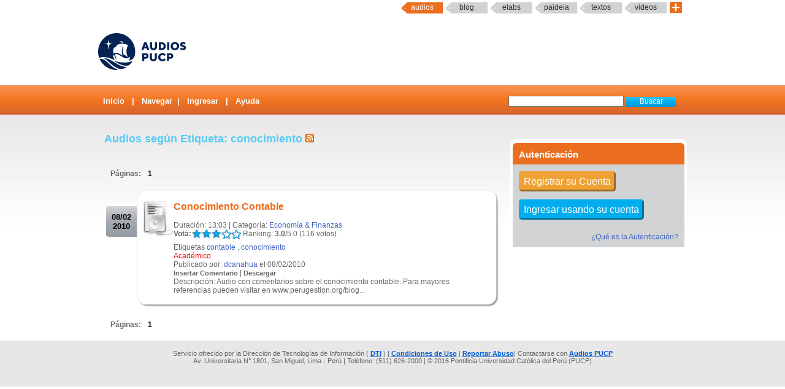

--- FILE ---
content_type: text/html; charset=UTF-8
request_url: https://audios.pucp.edu.pe/audios/tags/1455
body_size: 3791
content:
<!DOCTYPE html PUBLIC "-//W3C//DTD XHTML 1.0 Transitional//EN"
    "http://www.w3.org/TR/xhtml1/DTD/xhtml1-transitional.dtd">
<html xmlns="http://www.w3.org/1999/xhtml">
    <head>
        <title>AudiosPUCP Audios</title>
        <link rel="shortcut icon" href="/favicon.ico" type="image/x-icon"/>
        <meta http-equiv="Content-Type" content="text/html; charset=UTF-8" />
        <meta name="keywords" content="PUCP, Audios, Podcast, Web 2.0, DIA"/>
        <meta name="description" content="Servicio que brinda un espacio a la comunidad PUCP para compartir Audios & Podcast" />
        <meta name="author" content="DIRECCIÓN DE INFORMÁTICA ACADÉMICA - PUCP" />
        <link rel="stylesheet" type="text/css" href="/css/master.css" />        <link rel="stylesheet" type="text/css" href="/css/rating.css" />        <link rel="stylesheet" href="/audiojsd/audio-js.css" type="text/css" media="all" title="Audio JS" charset="utf-8">
	<link rel="stylesheet" href="/audiojsd/tube.css" type="text/css" media="all" title="Audio JS" charset="utf-8">
	<!-- Google Tag Manager -->
        <script>(function(w,d,s,l,i){w[l]=w[l]||[];w[l].push({'gtm.start':
                    new Date().getTime(),event:'gtm.js'});var f=d.getElementsByTagName(s)[0],
                j=d.createElement(s),dl=l!='dataLayer'?'&l='+l:'';j.async=true;j.src=
                'https://www.googletagmanager.com/gtm.js?id='+i+dl;f.parentNode.insertBefore(j,f);
            })(window,document,'script','dataLayer','GTM-54F6GHD');</script>
        <!-- End Google Tag Manager -->
        <script src="/audiojsd/audio.js" type="text/javascript" charset="utf-8"></script>		
        <script type="text/javascript" src="/audios/../js/valid.js"></script>
        <script type="text/javascript" src="/audios/../js/prototype.js"></script>
        <script type="text/javascript" src="/audios/../js/scriptaculous.js"></script>


        <link rel="alternate" type="application/rss+xml" title="RSS" href="../../audios/rsstags/1455"/>      
    </head>

    <body > 
	<!-- Google Tag Manager (noscript) -->
        <noscript><iframe src="https://www.googletagmanager.com/ns.html?id=GTM-54F6GHD"
                          height="0" width="0" style="display:none;visibility:hidden"></iframe></noscript>
        <!-- End Google Tag Manager (noscript) -->        
	<map name="mymap" id="mymap">
            <area shape="rect" coords="680,0,944,86" href="http://www.pucp.edu.pe" target="_blank" alt="Ir al Portal PUCP" />

            <area shape="rect" coords="0,0 760,86" href="http://audios.pucp.edu.pe" alt="Inicio" />
        </map>

        <div id="servicios-dia">
  <div class="bf">
  	<div id="menu">
  		<div id="items">		
        <!--<a href="http://mi.pucp.edu.pe"  title="Ingresar a Mi PUCP" target="_blank" >mipucp</a>-->
    	<a href="#"  id="activo"  title="Ingresar a Audios PUCP">Audios</a>
		<a href="http://blog.pucp.edu.pe"  title="Ingresar al Blog PUCP" target="_blank">Blog</a> 
        <a href="http://elabs.pucp.edu.pe"  title="Ingresar a Elabs PUCP" target="_blank" >elabs</a>
        <!--a href="http://correo.pucp.edu.pe"  title="Ingresar al correo web PUCP" target="_blank">Correo</a-->				
        <!--        
        	<a href="http://fotos.pucp.edu.pe"  title="Ingresar a Fotos PUCP" target="_blank">Fotos</a>
        -->
	    	<a href="http://paideia.pucp.edu.pe"  title="Ingresar a Paideia PUCP" target="_blank" >paideia</a> 
                
       	 <a href="http://textos.pucp.edu.pe"  title="Ingresar a Textos PUCP" target="_blank">textos</a>
                        
        	<a href="http://videos.pucp.edu.pe"   title="Ingresar a Videos PUCP" target="_blank" >Videos</a>
                        <!--        
        	        <a href="http://webfiles.pucp.edu.pe"  title="Ingresar a Webfiles PUCP" target="_blank">Webfiles</a>				
        -->
                
               <a class="mas_servicios" href="http://dia.pucp.edu.pe/servicios/" title="servicios PUCP"><img style="width: 20px; height: 18px;" src="/css/images/mas_servicios_audios.png"></a>
			</div><!--/items-->
    </div><!--/menu-->
	</div><!--/bf-->
</div><!--/servicios-dia-->


        <div class="logo" usemap="#mymap">
            <a href="/" id="banner"></a>
            <a href="http://www.pucp.edu.pe" id="pucp" target="blank"></a>
            
        </div>	

        <div class="cabeza">
            <div class="botoneria">
                <form class="busqueda" name="buscar" action="/audios/buscar" method="post"><label for="AudioArgs"></label><input name="data[Audio][Args]" type="text" size="20" value="" id="AudioArgs" />&nbsp;<input class="boton" type="submit" value="Buscar" /></form>

                <!--   -->
<div class="menuA">
<span class=''><a href="/">Inicio</a></span> | <a href="/categorias/directorio">Navegar</a>| <a href="/usuarios/login">Ingresar</a> | <a href="http://sosdia.pucp.edu.pe/index.php?_m=downloads&_a=viewdownload&downloaditemid=99&nav=0,22" target="_blank">Ayuda</a><!--	 -->
</div>            </div>

        </div>
        <div id="elfondo">   
            
           

            <div id="page-container">
               <br/>
                <div id="content" >
                   



                    


                        <div class="colderecha">
                            

                            <style>
a.sso{
	background-color:#00adee;
	border-radius: 5px;
	-moz-border-radius: 5px;
	-webkit-border-radius: 5px;
	padding:5px;
	color:#FFF;
	font-size:16px;
	text-align:center;
	border-style:outset;
	border-color:#00adee;
	margin-bottom:10px;
	}
a.sso#hover{
	background-color:#00adee;
	}
</style>

<div class="bloquederecho">
    <div class="bloquederechoarriba">Autenticaci&oacute;n</div>
     <div class="bloquederechoabajo">
     <br/>
        <p><a class="sso" style="background-color:#eea236; border-color:#eea236;" href="http://dia.pucp.edu.pe/account/activate">Registrar su Cuenta</a><br/><br/></p>
        <br/>
        <p><a class="sso"  href="/usuarios/shib_login">Ingresar usando su cuenta</a><br/><br/> </p>
        <br/>
        <p style="text-align:right" ><a href="http://dia.pucp.edu.pe/autenticacion/faq.html" target="_blank"/>&iquest;Qu&eacute; es la Autenticaci&oacute;n?</a></p>
    </div>
    
</div>
                        </div>





<h2>Audios según Etiqueta: conocimiento	<a href="/audios/rsstags/1455"><img src="/img/../css/images/feed-icon-14x14.png" border="0" alt="RSS" /></a>
</h2>
<div class="paginagrande">
<div class="paginacion">
P&aacute;ginas: <span class="pagex">1</span> </div>
<div class="fechanegra"> 08/02<br/>2010</div><div class="textolistaarriba">.</div><div id="unaudio1795" class="unaudio"><div class="filamv" id="vid_1795"><div class="audiomv"><img src="/img/../css/images/ipodg.gif" border="0" alt="Conocimiento Contable" /></div><div class="informacionmv"><p><a href="/audios/ver/1795" class="titulogrande">Conocimiento Contable</a></p><br/>Duración: 13:03  | Categoría: <a href="/audios/cats/8">Economía &amp; Finanzas</a></div></div><div class="audiobajo"><div class="ratingblock">
<span id="nuevorank_1795">
<span id="unit_long1795">
<span class="votabit">Vota: </span><ul id="unit_ul1795" class="unit-rating" style="width:80px;">
		<li class="current-rating" style="width:47.52px;"> Actualmente 2.97/5</li>
       
<li><span class="r1-unit">
<a href="/ratings/Votar" id="link1903794690" onclick=" event.returnValue = false; return false;" rel="nofollow">LALA</a><script type="text/javascript">
//<![CDATA[
Event.observe('link1903794690', 'click', function(event) { new Ajax.Updater('nuevorank_1795','/ratings/vote/1/1795/13.59.230.21/5', {asynchronous:true, evalScripts:true, onLoading:function(request) {var elemento=document.getElementById('nuevorank');
elemento.innerHTML="<img src=\"/img/../css/images/loader.gif\" alt=\"loader\" />";}, requestHeaders:['X-Update', 'nuevorank_1795']}) }, false);
//]]>
</script></span></li>
<li><span class="r2-unit">
<a href="/ratings/Votar" id="link1063687710" onclick=" event.returnValue = false; return false;" rel="nofollow">LALA</a><script type="text/javascript">
//<![CDATA[
Event.observe('link1063687710', 'click', function(event) { new Ajax.Updater('nuevorank_1795','/ratings/vote/2/1795/13.59.230.21/5', {asynchronous:true, evalScripts:true, onLoading:function(request) {var elemento=document.getElementById('nuevorank');
elemento.innerHTML="<img src=\"/img/../css/images/loader.gif\" alt=\"loader\" />";}, requestHeaders:['X-Update', 'nuevorank_1795']}) }, false);
//]]>
</script></span></li>
<li><span class="r3-unit">
<a href="/ratings/Votar" id="link449616099" onclick=" event.returnValue = false; return false;" rel="nofollow">LALA</a><script type="text/javascript">
//<![CDATA[
Event.observe('link449616099', 'click', function(event) { new Ajax.Updater('nuevorank_1795','/ratings/vote/3/1795/13.59.230.21/5', {asynchronous:true, evalScripts:true, onLoading:function(request) {var elemento=document.getElementById('nuevorank');
elemento.innerHTML="<img src=\"/img/../css/images/loader.gif\" alt=\"loader\" />";}, requestHeaders:['X-Update', 'nuevorank_1795']}) }, false);
//]]>
</script></span></li>
<li><span class="r4-unit">
<a href="/ratings/Votar" id="link645856973" onclick=" event.returnValue = false; return false;" rel="nofollow">LALA</a><script type="text/javascript">
//<![CDATA[
Event.observe('link645856973', 'click', function(event) { new Ajax.Updater('nuevorank_1795','/ratings/vote/4/1795/13.59.230.21/5', {asynchronous:true, evalScripts:true, onLoading:function(request) {var elemento=document.getElementById('nuevorank');
elemento.innerHTML="<img src=\"/img/../css/images/loader.gif\" alt=\"loader\" />";}, requestHeaders:['X-Update', 'nuevorank_1795']}) }, false);
//]]>
</script></span></li>
<li><span class="r5-unit">
<a href="/ratings/Votar" id="link1894869339" onclick=" event.returnValue = false; return false;" rel="nofollow">LALA</a><script type="text/javascript">
//<![CDATA[
Event.observe('link1894869339', 'click', function(event) { new Ajax.Updater('nuevorank_1795','/ratings/vote/5/1795/13.59.230.21/5', {asynchronous:true, evalScripts:true, onLoading:function(request) {var elemento=document.getElementById('nuevorank');
elemento.innerHTML="<img src=\"/img/../css/images/loader.gif\" alt=\"loader\" />";}, requestHeaders:['X-Update', 'nuevorank_1795']}) }, false);
//]]>
</script></span></li>
		</ul>&nbsp;Ranking: <strong> 3.0</strong>/5.0 (116 votos)
		
</span>
</span>
</div>
  <p style="clear:left">Etiquetas <a href="/audios/tags/1426">contable</a> , <a href="/audios/tags/1455">conocimiento</a></p> <p class="especial">Académico</p><p>Publicado por: <a href="/usuarios/ver/467">dcanahua</a> el 08/02/2010 </p> <p class="menupeque"><a href="/audios/ver/1795#comentar"> Insertar Comentario</a> | <a href="/audios/descargar/1795" rel="nofollow">Descargar</a></p>Descripción: Audio con comentarios sobre el conocimiento contable. Para mayores referencias pueden visitar en www.perugestion.org/blog...<br/>	     
        </div><div class='textolistaabajo'>.</div></div><div class="paginacion">
P&aacute;ginas: <span class="pagex">1</span> </div>

</div>
  


                </div>

            </div>
        </div>
        <div id="footerpadre"> 
            <div id="footer"> 
                Servicio ofrecido por la Direcci&oacute;n de Tecnolog&iacute;as de Informaci&oacute;n (
                <a href="http://dia.pucp.edu.pe" target="_new">DTI</a>                ) |  <a href="/usuarios/condiciones">Condiciones de Uso</a> |  <a href="/abuso">Reportar Abuso</a>| Contactarse con <a href="http://sosdia.pucp.edu.pe/index.php?_m=tickets&_a=submit" target="_new">Audios PUCP</a> 
     
                <br/>
                Av. Universitaria N&deg; 1801, San Miguel, Lima - Per&uacute; | Tel&eacute;fono: (511) 626-2000  | &copy; 2016 Pontificia Universidad Cat&oacute;lica del Per&uacute; (PUCP) 

            </div>
        </div>
    <!-- Google tag (gtag.js) -->
<script async src="https://www.googletagmanager.com/gtag/js?id=G-0J3FY4SXV5"></script>
<script>
  window.dataLayer = window.dataLayer || [];
  function gtag(){dataLayer.push(arguments);}
  gtag('js', new Date());

  gtag('config', 'G-0J3FY4SXV5');
</script>
    

    </body>
</html>


--- FILE ---
content_type: text/css
request_url: https://audios.pucp.edu.pe/css/master.css
body_size: 8076
content:
.logo
{ background: url(images/logo_audiospucp.svg) no-repeat ;
background-position-x: -25px;
width:960px;
height:110px;
margin:auto;

}

html, body { margin: 0; padding: 0;  }
body { font-family: Arial, Helvetica, Verdana, Sans-serif; font-size: 12px; color: #666666; background-color:#FFF;
}

html{
/*background-color:#ddd;*/
}
#page-container { 
    width: 960px; /* width: 944px;*/
    margin: 0 auto 0 auto;
    /*background-color:#FFFFFF;*/ /*padding:0px 4px 0px 4px;*/
    clear:both;
    /*background-image:url(images/main-background.png);
    background-repeat:repeat-x;*/

}


a#banner {
    display:block;
    position:relative;
    top: 8px;
    left: 8px;
    height: 85px;
    width: 360px;
}
a#pucp {
    display:block;
    position:relative;
    top: -85px;
    left: 770px;
    height: 85px;
    width: 160px;
}


/* Generales */


.hidden { display: none; }
a { text-decoration: none; color:#4164C0; } 
/*a:hover, a:visited { color:#4164C0;}*/
a:hover, a:visited { color:black;}


/* encabezado: logos */
h1 { text-transform: uppercase;	padding: 0px; margin:4px 0px 0px 0px; height:90px;
overflow:hidden; }

.sosdia {
	/*float: right;	*/
	/*margin: 10px auto 10px auto;*/
        margin: 20px auto 20px auto;
	width:155px;
	}
	

/* Contenido*/
#content { 
padding: 0px 0px 0px 0px;
/*background-color: #E6E7E8;*/
}
#content h2 {
		color:#58caf4;
	padding: 0px 0px 0px 10px;
	height: 20px;
	font-size: 18px;
	/*color: #000000; font-size: 18px; background-color:#FDF1B7; margin:0px; padding:16px 0px 16px 12px; border: 1px #c1c1c1 solid; /*border-top:hidden;*/ /*color:#d94a00;*/ }

.h21 {
		color:#EB6D1E;
	padding: 0px 0px 0px 10px;
	height: 20px;
	font-size: 18px;
	/*color: #000000; font-size: 18px; background-color:#FDF1B7; margin:0px; padding:16px 0px 16px 12px; border: 1px #c1c1c1 solid; /*border-top:hidden;*/ /*color:#d94a00;*/ }

/*FLOAT MENU */
#content .flotante { 
	float: right; 		width:319px; 
	color:#7C6401;  margin-top:0px;
	}

#content .flotante h3 a{
color:#666666;
margin:2px;;
}

#content .flotante h3 a:hover{
color:#fff;
margin:2px;;
text-decoration:underline;
}

#content .flotante a{
margin-left: 12px;
color:#666666;
}

#content .flotante a:hover{
margin-left: 12px;
color:#FFFFFF;
}

#content .noflotante{
/*width: 690px;*/
width: 500px;
margin-left: 8px;
/*padding:0;
margin:0px 0px 0px 0px;*/
}

h3 {
	background:url(images/boton_general_21px.png) no-repeat;
	/*background-color:#FFF;*/
	color:#FFF;
	font-weight:normal;
	padding-left: 10px;
	margin:10px 10px 0px 0px;
	height:21px;
	font-size:15px;
	font-weight:bold;
	
	/*color:*/
	
	}

.h32 {
	background:url(images/boton_rojo3.png) no-repeat;
	color:#FFF;
	font-weight:normal;
	padding-left: 10px;
	padding-top:1px;
	margin:0px 0px 0px 10px;
	height:21px;
	font-size:15px;
	font-weight:bold;
	
	/*color:*/
	
	}



.pestanas{
	 background-color:#D1D3D4;
	 width:654px;
         height:39px;
	 /*padding-bottom: 10px;*/
	}



.h35 a:hover, .h35act a:hover  {
	text-decoration:none;
	color: #FFF;
	/*background-color:#1599D5;*/
	background:none;
	}

.h35 a, .h35act a {
	text-decoration:none;
	color: #FFF;
	}

.h35act {
	background-image:url(images/boton_general_21chico.png);
	background-position:5px 8px;
	background-repeat:no-repeat;	
	background-color:#FFF;
	color:#FFF;
	font-weight:normal;
	padding-top: 9px;
	padding-left: 15px;
	padding-right:8px;
	padding-bottom: 9px;
	border-right: 8px #fff solid;
		border-left: 4px #fff solid;
			border-top: 1px #fff solid;
			border-bottom: 1px #fff solid;
	margin:10px 0px 0px 0px;
	height:21px;
	font-size:15px;
	font-weight:bold;
	width: 183px;
        display: block;
	float: left;		
	/*color:*/
	
	}
	

.h35 {
	background:url(images/boton_general_21chico.png) no-repeat;
	background-position:5px 8px;
	background-repeat:no-repeat;
	background-color:#D1D3D4;
	color:#FFF;
	font-weight:normal;
	padding-top: 9px;
	padding-left: 15px;
	padding-right:8px;
	padding-bottom: 9px;	
	border-right: 8px #D1D3D4 solid;
		border-left: 4px #D1D3D4 solid;
				border-top: 1px #D1D3D4 solid;
				 border-bottom: 1px #D1D3D4 solid;
	/*margin:10px 10px 0px 10px;*/
        margin:10px 0px 0px 0px;
	height:21px;
	font-size:15px;
	font-weight:bold;
	width: 183px;
        display: block;
	float: left;		
	/*color:*/
	
	}
/*anterior
.h35b {
	background:url(images/boton_general_21chico.png) no-repeat;
	color:#FFF;
	font-weight:normal;
	padding-left: 10px;
	padding-right:40px;
	margin:10px 10px 0px 20px;
	height:21px;
        font-size:15px;
	font-weight:bold;
	width: 183px;	
	}*/

.h35b {
    background:url(images/boton-muy-grande2.png) no-repeat;
    color:#FFF;
    font-weight:normal;
    padding-left: 10px;
    padding-right:40px;
    margin:10px 10px 0px 20px;
    height:21px;
    font-size:15px;
    font-weight:bold;
    width: 239px;
    }

.bloquederecho .boton {
	/*background:url(images/boton_general_chico_on.png) no-repeat top left;*/
        background:url(images/botonceleste.png);
/*	border:none;
	border:none;
	width: 83px;
	height:16px;
	font-size:12px;
	color:#FFF;
	margin: 5px 0px 5px 0px;
	padding:0px 6px 3px;*/

        border: 1px solid #666666;
    width: 100px;
    height:23px;
    font-size:12px;
    color:#FFF;
    margin: 5px 0px 15px 0px;
    padding:3px 6px 3px;
    font-weight:bold;
    font-size:14px;


	}
.boton {
	background:url(images/boton_general_chico_on.png) no-repeat top left;

	border:none;
	border:none;
	width: 83px;
	height:16px;
	font-size:12px;
	color:#FFF;
	margin: 5px 0px 5px 0px;
	padding:0px 6px 3px;

       
	}

.botonLink{
/*background-image: url(images/buttonbgm.gif);*/
background-color:#f26604;
border: solid 1px #000000;
padding: 2px 7px 2px 7px;
color: white;
text-decoration: none;
font: bold 10px Verdana;
height:24px;
font-size:13px;
}

.botonLink a{
color: white;
}

.botonz a{
background-image: url(images/buttonbgm.gif);
padding: 0 2px;
color: white;
text-decoration: none;
font: bold 10px Verdana;
margin-left:16px;
padding:5px;
height:26px;
}

/* contenido */

#content p { margin: 0;	padding: 0; }
#content .titulo { font-size:18px;
color:#000099; }
#content .titulo a { color: #990000; }

#content .indexaudio { height:100px; }

#content .recientes {  height: 217px;}	
#content .recientes h2 { height: 20px; margin: 5px 0 0 0; padding:5px 0px 5px 5px;  color: #7C6401; font-size: 18px; }
#content .recientes h2 img { float: right; margin-top:5px; margin-right: 10px; }
#content .recientes .centrarfloat { margin: auto; padding-left: 15px;}
#content .recientes .float { float: left; font-size: x-small; text-align: center; padding:3px 10px 7px 0; margin:0 0 0 0; }
#content .recientes .float p { }
#content .recientes .float a { color: #0000CC; }
#content .recientes .float .titulo a { color: #990000; }  

#content .recientes2 { padding: 1px 3px 0px 10px; clear: both; height: 190px; }	
#content .recientes2 h2 { height: 20px; margin: 5px 0 0 0; padding:5px 0px 5px 5px; background: #dbdbdb; color: #0c43c4; font-size: 18px; }
#content .recientes2 h2 img { float: right; margin-top:5px; margin-right: 10px; }
#content .recientes2 .float { float: left; font-size: x-small; text-align: center; padding:3px 10px 7px 0; margin:0 0 0 0; }
#content .recientes2 .float p { }
#content .recientes2 .centrarfloat { margin: auto; padding-left: 15px;}
#content .recientes2 .float a { color: #0000CC; }
#content .recientes2 .float .titulo a { color: #990000; }  



#content .titulo2 { text-align:right; padding:1px; clear:both;}
#content .titulo2 a { color: #990000; font-size:12px}

.minicaratula{
	float:left; width:70px; margin-bottom:70px;
	}

/*.desqui, .desqui:visited{
font-weight:bold;
font-size:11px;
color:#fff;
float:right;
background:url(images/boton_general_chico_off.png) no-repeat;
margin-right:90px;
width: 83px;
text-align:center;
}
*/
.desqui, .desqui:visited{
font-weight:bold;
font-size:11px;
padding: 1px 0px 1px .5px;
float:right;
color:#fff;
width: 70px;
background:url(images/boton_general_chico_on.png) no-repeat;
text-align:center;
margin-right:25px;}

.desqui2, .desqui2:visited{
font-weight:bold;
font-size:11px;
padding: 1px;
float:right;
color:#fff;
width: 70px;
background:url(images/boton_general_chico_on.png) no-repeat;
text-align:center;
/*margin-right:25px;*/
}

/* css para ver video */
#video { margin-right: 380px; padding-top: 10px; padding-left: 30px; }
#informacion { display: inline; padding-left:20px; }	


/* css para la busqueda */


.videob { padding-top: 10px; padding-left: 30px; }
.informacionb {	float: right; width: 560px;	margin-top: 10px; margin-right: 10px; font-size: x-small;}	
.informacionb1 { margin-right: 350px; }	
.informacionb2 { float: right; width: 350px;}	

/* css para el perfil*/
#informacionp {	width: 500px; margin-top: 10px; margin-left: 15px; font-size: small; }
#imagen { float: right; margin-top:10px; margin-right: 10px; clear: both;}

/* css para mis videos */
.filamv {}

.audiomv { float: left; width: 46px; padding-left: 10px; }
.informacionmv { margin-left: 60px; height:auto;}	


.infoau{
padding-top:5px;
width:380px;
background-color:#f2eeeb;
padding-bottom:5px;
padding-right:5px;
/*border: red 1px solid;*/
}
.audiobajo2{
padding-left:10px;
margin-top: 3px;
/*padding-top:0px;*/
/*clear:left;*/}
/* pie de pagina */


/* pie de pagina */
#footerpadre{
	clear:both;
	background-color: #e7e7e7;
	}

#footer { 
width: 960px;
/*border: #013567 1px solid;*/
margin: auto;
text-align:center;
clear: both; 
/*color: #FFFFFF;*/
font-size: 11px; 
padding: 15px 0 0 0; 
height: 60px;

}

#footer a, #footer a:hover, #footer a:visited {
color: #025CD7;
/*background-color:#013567;*/
font-weight:bold;
text-decoration: underline;
}

/*
#footer { clear: both; color: #000000; 
/*background:#F69535;*/
/*background-color:#FFFFFF;
	margin: 0; padding: 5px 0 0 0; text-align: center; height: 50px; }
#footer a,#footer a:hover{ color:#000099;}

/* Nats */
/*#formulario { }*/
#error { color:#0000AA; margin-bottom:3px; }
#error2 { color:#000000;}

.boton2 a { 
background-color: #007FC1;
border: 1px #AEB3FF outset;
padding: 0 2px;
color: white;
text-decoration: none;
font: bold 10px Verdana; padding: 5px; padding-left: 10px; margin-left:15px; }
.boton3 a { float:right; margin-left:5px; color:#FFFFFF; text-decoration:none; padding: 3px; padding-left: 10px; margin-top: -25px; font-weight:normal; margin-right:10px;}
.botonL{ font-family: Arial, Helvetica, sans-serif; width:220px; text-align:left; font-size:13px; color:#5383DF; background:#fFFfFF; border:0px;  margin-top:5px; padding-left:10px; padding-top:3px; padding-bottom:2px;}
.botonL:hover { color:#5383DF; background:#EFF4FF; border:0px;}
.form_error{}
.error_message{margin: 5px 0 4px 0px; color:#FF0000;}


.rssbot{ background: url(images/rss.png) no-repeat;width:16px;height:16px;float: right;	position: relative;right: 20px;top: -20px; padding:0; margin:0; }
.comment { padding: 5px; margin-left:20px; margin-right:15px; border: solid 1px; margin-bottom: 10px;}
.dires{display:block;margin-top:10px;}


.tema {margin: 5px 20px 2px 20px;}

.titulogrande, a.titulogrande, a.titulogrande:hover, a.titulogrande:visited{
font-size:16px;
/*color:#000099;*/
color: #EB6D1E;
font-weight:bold;
}

.audiobajo{
/*padding-left:10px;**/
margin-left: 60px;
/*clear:left;*/
vertical-align:top;
padding: 0px 24px 0px 0px;
}

.audiobajo3{
clear:left;}
#logg{
	float:right;
	font-size:13px;
	/*padding: 6px 5px 0px 15px;*/
	width: 310px;
	height:138px;
}

#logg a{ padding:0px; margin:0px;}

.bv1{
border:1px #F26605 solid;
width: 290px;
padding: 2px 4px 7px 14px;
margin:0px;

}

.bv{
height:92px;
border:1px #F26605 solid;
width: 290px;
padding: 3px 8px 3px 14px;
margin-bottom: 6px;
color:#333333;
}

#content .flotante .bv a{
color:#0000CC;}






#intro{
	border: #b72402 solid 1px;
	/*background-color: #EB7D04;*/
	background-image:url(images/flash4.jpg);
	padding:2px 7px 0px 8px;
	width:304px;
	height: 125px;
	margin-bottom:5px;
	color:#FFFFFF;
	}
	
#intro2{
	border: #b72402 solid 1px;
	/*background-color: #EB7D04;*/
	background-image:url(images/flash5.jpg);
	padding:7px 7px 0px 114px;
	width:198px;
	height: 120px;
	margin-bottom:5px;
	margin-top:0px;
	color:#000;
	font-size:11px;
	text-align:right;
	font-family:Arial, Helvetica, sans-serif;
	}
.flotante #intro2 a, .flotante #intro2 a:visited, .flotante #intro2 a:hover {
color:#E27B2C;
padding:0px;
margin:0px;}

.flotante #intro2 a.salida, .flotante #intro2 a.salida:visited, .flotante #intro2 a.salida:hover {
color:#155EAD;
padding:0px;
margin:0px;}

.cabeza{
	height: 40px;
	background-image:url(images/aud_bg1.jpg);
	background-color:#F60;
	padding: 8px 0px 0px 0px;
	margin: 0px 0px 0px 0px;	
}

.botoneria{
/*margin: 0px 0px 0px 0px;
padding: 0px 2px 0px 15px;
background-color:#BD3B01;
height: 33px;
line-height:33px;*/
margin: 0 auto 0 auto;
	width:960px;
	font-size:13px;
	font-weight:bold;

/*border: 1px solid #999999;*/
}

	
.menuA{
/*	margin-top: 92px;*/
	/*background-color: #7a7b88;*/
	height: 20px;
	font-weight:bold;
	padding-top:10px;
	padding-left: 0px;
	/*padding-top: 0px;*/
	color:#FFF;
	}

.menuA a {
	color:#FFF;
	padding: 5px 8px 5px 8px;	
	
}

.menuA a:hover, .menuA a:active {
	background-color: #EB6E1F;
	border-radius: 10px;
-moz-border-radius: 10px;
-webkit-border-radius: 10px;

}

/*#botoneria span{
height:100%;}*/

.selec{
 background-color:#DB4D01;
 width: 100px;
 border: solid #DB4D01 9px;
}
 /*
.botoneria a, #botoneria a:visited{
margin: 0px 8px 2px 8px;
padding: 0px 0px 0px 0px;
font-family: Arial, Helvetica, sans-serif;
/*font-variant:small-caps;*
font-weight:bold;
font-size:13px;
color:#fff;

}

#botoneria a:hover{
margin: 2px 8px 2px 8px;
padding: 0px 0px 0px 0px;
/*font-variant:small-caps;*
font-weight:bold;
color: #FDF1B7;
}

#botoneria .busqueda a:link, #botoneria .busqueda a:visited, #botoneria .busqueda a:hover{
font-size:10px;}
*/
.busqueda{ 
float:right;
/*width:280px;*/
margin:0px;
padding:6px 17px 0px 0px;
font-size:10px;
text-align:right;
line-height:10px;}

.aviso{
border-right: 1px solid #ca7d6d;
border-left: 1px solid #ca7d6d;
padding:10px;
text-align:center;
color:#1567bd;
font-size:15px;
margin-bottom:0px;
display:block;
}

#page-container #content .flotante .aviso a, .aviso a:hover, aviso a:active{
color:#B32501;
font-weight:500;

}

#firma{
margin:3px;
color:#999999;
font-weight:bold;}

.delasemana{
/*margin:0px 0px 0px 0px;
border: 1px solid #F46308;
background-color:#fed200;
padding: 10px 7px 3px 6px;
height: 114px;*/
background-color:#D1D3D4;
	width: 654px;
	padding-top:10px;
	/*margin-top:-3px;*/
}

.noflotante .delasemana .titulo1{
color:#D8520B;
font-weight:bold;
font-size:17px;
margin-bottom:10px;
}

.noflotante .delasemana #nombre a,.noflotante .delasemana #nombre a:hover{
color:#EB6D1E;
font-weight:bold;
font-size:15px;
padding:0px;
margin:0px;
}

.nombre2 a,#nombre2 a:hover{
color:#EB6D1E;
font-weight:bold;
font-size:15px;
padding:0px;
margin:0px;
}


.noflotante .delasemana embed{
margin:5px 0px 0px 0px;}

#page-container #content .noflotante .delasemana a.namae{
color:#1461b1;
}

/*PESTA�AS ETERNAS*/

.petiquetasactivas{
padding-top:3px;
margin-top:-3px;
text-align:center;
width:162px;
background-color:#FFF; /*#f3efee;*/
border-bottom:hidden;
border-right: 1px solid #c0c0c0;
border-left: 1px solid #c0c0c0;
border-top: 1px solid #c0c0c0;
height: 23px;
float:right;

}

.petiquetasnoactivas{
padding-top:3px;
background-color: #f1f1f1;
border-bottom:1px solid #c0c0c0;
border-right: 1px solid #c0c0c0;
border-left: 1px solid #c0c0c0;
border-top: 1px solid #c0c0c0;
height: 19px;
margin-top:3px;
width:157px;
text-align:center;
float:right;
}

.pcategoriasactivas{
float:right;
padding-top:3px;

border-bottom:hidden;
border-right: 1px solid #c0c0c0;
border-left: 1px solid #c0c0c0;
border-top: 1px solid #c0c0c0;
height: 23px;
background-color: #fff;
width:156px;
text-align:center;
}

.pcategoriasnoactivas{
float:right;
padding-top:0px;
background-color: #f1f1f1;
border-bottom:1px solid #c0c0c0;
border-right: 1px solid #c0c0c0;
border-left: 1px solid #c0c0c0;
border-top: 1px solid #c0c0c0;
height: 21px;
margin-top:1px;
margin-bottom:1px;
width:153px;
}

#misetiquetas .petiquetasactivas a, #miscategorias .pcategoriasactivas a
{
color:#C1531E;
font-size:14px;
font-weight:bold;
}

#miscategorias .petiquetasnoactivas a, #misetiquetas .pcategoriasnoactivas a
{
color:#C1531E;
font-size:14px;
font-weight:normal;
}


#misetiquetas .petiquetasactivas a:hover, #miscategorias .petiquetasnoactivas a:hover, #miscategorias .pcategoriasactivas a:hover, #misetiquetas .pcategoriasnoactivas a:hover
{
color:#C1531E;
font-size:14px;
font-weight:bold;}

.pcategories{
background-color: #fff;
border-bottom:1px solid #c0c0c0;
border-right: 1px solid #c0c0c0;
border-left: 1px solid #c0c0c0;
clear:right;
}

.pcategories a{
padding:0px;

}

#miscategorias .pcategories a, #misetiquetas .ptags a, #miscategorias .pcategories a:hover, #misetiquetas .ptags a:hover{
color: #0f6ab3;
}

.ptags
{
/*background-color: #FFF;/*#f3efee;
border-bottom:1px solid #c0c0c0;
border-right: 1px solid #c0c0c0;
border-left: 1px solid #c0c0c0;*/
text-align:center;
clear:right;
padding:10px 0px 1px 0px;
width:215px;
margin:auto;
/*margin-top:-9px;*/

}

/*PESTA�AS INDICE*/

.pultimosactivos{
padding-top: 0px;
text-align:center;
width:148px;
float:right;
background-color:#fff;
border-bottom:hidden;
border-right: 1px solid #c0c0c0;
border-left: 1px solid #c0c0c0;
border-top: 1px solid #c0c0c0;
height: 23px;
margin-top:-3px;

}
.pultimosnoactivos{
padding-top:0px;
border-right:hidden;
border-bottom:1px solid #c0c0c0;
border-left: 1px solid #c0c0c0;
border-top: 1px solid #c0c0c0;
height: 19px;
float:right;
background:#F1F1F1;
width:141px;
text-align:center;
}

.ppopularesactivos{
padding-top:0px;
text-align:center;
width:149px;
background-color:#fff;
border-bottom:hidden;
border-right: 1px solid #c0c0c0;
border-left: 1px solid #c0c0c0;
border-top: 1px solid #c0c0c0;
height: 23px;
float:right;
margin-top:-3px;
}
.ppopularesnoactivos{
padding-top:0px;
border-bottom:1px solid #c0c0c0;
border-top: 1px solid #c0c0c0;
border-right: 1px solid #c0c0c0;
border-left: 1px solid #c0c0c0;
height: 19px;
background-color:#F1F1F1;

width:141px;
text-align:center;
float:right;
}

.prankeadosactivos{
float:right;
padding-top:0px;
text-align:center;
width:148px;
background-color:#fff;
border-bottom:hidden;
border-right: 1px solid #c0c0c0;
border-left: 1px solid #c0c0c0;
border-top: 1px solid #c0c0c0;
height: 23px;
margin-top:-3px;


}

.prankeadosnoactivos{
float:right;
padding-top:0px;
border-bottom:1px solid #c0c0c0;
border-right: 1px solid #c0c0c0;
border-left: hidden;
border-top: 1px solid #c0c0c0;
height: 19px;
background-color:#f1f1f1;
width:141px;
text-align:center;

}

#maspopulares .ppopularesactivos a, #masrankeados .prankeadosactivos a,#masrecientes .pultimosactivos a{
color:#B44B09;
font-size:14px;
font-weight:bold;
}

#masrecientes .prankeadosnoactivos a, #masrecientes .ppopularesnoactivos a, #maspopulares .prankeadosnoactivos a, #maspopulares .pultimosnoactivos a, #masrankeados .pultimosnoactivos a, #masrankeados .ppopularesnoactivos a, #masrecientes .pultimosactivos a:hover, #masrecientes .prankeadosnoactivos a:hover, #masrecientes .ppopularesnoactivos a:hover, #maspopulares .prankeadosnoactivos a:hover, #maspopulares .ppopularesactivos a:hover, #maspopulares .pultimosnoactivos a:hover, #masrankeados .pultimosnoactivos a:hover, #masrankeados .prankeadosactivos a:hover, #masrankeados .ppopularesnoactivos a:hover
{
color:#B44B09;
font-size:14px;
font-weight:normal;
}


#masrecientes, #maspopulares, #masrankeados{
clear:left;
margin-top: 5px;
padding-top:0px;
}
/***/

.audioindice{
padding: 14px 14px 14px 76px;
margin-bottom:5px;
}

/*
.audiobloque{
background-color:#fff;
/*border-right: 1px solid #c0c0c0;
border-left: 1px solid #c0c0c0;
border-bottom: 1px solid #c0c0c0;*/
/*} */

.descargador{
float:right;
}

#SemanaA{
padding-right:3px;}

.unaudio{
/*width: 355px;*/
/*float: left;*/
					/*margin: 5px 6px 20px 5px;
/*background-color: #F3EFEE;*/
	/*padding-bottom: 2px;
clear:right;*/
	width: 590px;
margin: 0px 0px 0px 58px;
	padding: 0px 0px 0px 0px;
	background-image: url("images/centro2.png");
	background-repeat: repeat-y;	
}

.unaudioc{
/*width: 355px;*/
/*float: left;*/
					/*margin: 5px 6px 20px 5px;
/*background-color: #F3EFEE;*/
	/*padding-bottom: 2px;
clear:right;*/
	/*width: 611px;*/
        width: 590px;
	margin: 0px 0px 0px 58px;
	padding: 0px 0px 0px 0px;
	background-image: url("images/centrogris22.png");
	background-repeat: repeat-y;
        
}



.textolista{
	margin-top:20px;
	margin-bottom:0px;
	padding: 0px 0px 0px 0px;
	}


.fechanegra { 
float: left;
width: 50px;
height: 50px;
color: black;
font-weight: bold;
background-image: url("images/fondo_fecha_dia.png");
background-repeat: no-repeat;
/*margin: 25px 0px 0px 13px;
font-size: 13px;
padding: 10px 0px 0px 5px;*/
margin: 30px 0px 0px 8px;
font-size: 13px;
padding: 10px 0px 0px 0px;
text-align: center;

}

.fechanegra2 { 
float:left; 
width:50px; 
height:50px;
color: black;
font-weight: bold;
background-image: url("images/fondo_fecha_dia.png");
background-repeat:no-repeat;
/*border-radius: 5px;
-moz-border-radius: 5px;
-webkit-border-radius: 5px;*/
/*color:#FFF;*/
/*font-weight:bold;*/
margin: 30px 0px 0px 8px;
font-size:13px;
padding:10px 0px 0px 0px;
text-align:center;

}

.textolistaarriba {
background-image: url("images/arriba2.png");
background-position: bottom left;
background-repeat: no-repeat;
color:#FFF;
	margin: 0px 0px 0px 58px;
width: 590px;
		padding:0px;
		height:22px;
		font-size:9px;
                
}


.textolistaabajo{
background-image: url("images/abajo2.png");
background-position: bottom left;
background-repeat: no-repeat;
color:#FFF;
	margin: 0px 0px 0px 0px;
	width:590px;
			padding:0px;
			clear:left;
                        height:22px;
		font-size:9px;
/*padding: 15px 15px 15px 15px;*/
}

.textolistad{
	margin-top:20px;
	margin-bottom:0px;
	padding: 0px 0px 10px 0px;
	}

.textolistaarribad {
background-image: url("images/arribad2.png");
background-position: bottom left;
background-repeat: no-repeat;
color:#d1d3d4;
	margin: 0px 0px 0px 0px;
		width:590px;
		padding:0px;
		height:22px;
		font-size:9px;                
                
}


.textolistaabajod{
background-image: url("images/abajod2.png");
background-position: bottom left;
background-repeat: no-repeat;
color:#d1d3d4;
	margin: 0px 0px 0px 0px;
	width:590px;
			padding:0px;
			clear:left;
                        height:22px;
		font-size:9px;
/*padding: 15px 15px 15px 15px;*/
}


.help{
clear:both;}

#opciones
{
	clear:left;
/*background:#CCCCCC;*/
padding:15px 2px 0px 20px;
/*width:375px;*/
/*clear:left;*/
}

#opciones form{
padding:0px 0px 0px 0px; margin:0px;
height:20px;}

.opcionlink
{padding:0px 0px 0px 0px; margin:0px;
height:20px;
clear:left;}

.ladoizquierdo{
float:right;
}


.paracomentar{
/*background-color:#FFEFD9;*/
/*border: 1px solid #FF9900;*/
width:550px;
padding-top:30px;
padding-left:50px;
padding-right:12px;}

.botonVer{ 
font-family: Arial, Helvetica, sans-serif;
text-align:left; font-size:11px; color:#5383DF; background:#fff; 
border:0px; padding:0px 0px 0px 0px;}
.botonVer:hover { color:#5383DF; background:#EFF4FF; border:0px;}

.botonVer2{ font-family: Arial, Helvetica, sans-serif;
text-align:left; font-size:11px; color:#5383DF; background:#fff; 
border:0px; padding:0px 0px 0px 0px;}

.botonVer2:hover { color:#5383DF; background:#EFF4FF; border:0px;}


.bloquecom{
/*clear:left;*/
margin:0px; padding:0px;}

.bloquecom .unocom{
/*background-color: #eef;*/
padding:2px 2px 8px 2px;
margin-bottom:8px;
border-bottom: 1px #ccc solid;
}

.titulocom{ 
/*clear: both;*/
padding-bottom: 3px; font-size: medium; color: #7A2D39; font-weight: bold;
margin-top:15px;}

/* PAGINACION*/
.paginacion{
/*width:100%;*/
clear:left;
width: 600px;
text-align:left;
/*margin:8px;*/
margin: 0px 0px 15px 15px;
padding-top:20px;
/*background:url(images/bgpag.gif);*/
height:15px;
font-size:12px;
/*border-bottom:1px solid #B3B3B3;*/
font-weight:bold;
}

.paginacion .page{
/*background:#333399;*/
/*background:url("images/tableft4.gif") no-repeat left top;*/
color:#DF6206;
padding:3px;
border: #cdcdcd solid 1px;
}
/*
.paginacion .page span{
/*background:#333399;*/
/*background:url("images/tabright4.gif") no-repeat right top;
color:#6B78A9;
padding:3px 5px 3px 3px;

}*/

/*.paginacion .page:hover{
background-position:0% -42px;
}

.paginacion .page span:hover{
background-position:100% -42px;
}
*/
.paginacion .pagex{
/*background:url("images/tableft11.gif") no-repeat left top;*/
color:black;
padding:8px;
}
/*
.paginacion .pagex span{
background:url("images/tabright11.gif") no-repeat right top;
color:#9F9584;
padding:3px 5px 3px 3px;
}
*/

/* index extras **/
#page-container #content .flotante .Sindica a, #page-container #content .flotante .Sindica a:hover{
color:#1461b1;
margin:0px;
}

#page-container #content .flotante .Sindica{
background-color:#F1f1f1;
border:#C0C0C0 solid 1px;
padding: 8px;
margin: 8px 0px 5px 0px;
}

.paggy{
margin: 0px 8px 0px 8px;
padding: 2px 4px 2px 4px;
}

.bv2{
border:1px #F26605 solid;
width: 220px;
padding: 5px 4px 5px 14px;
margin:-7px 4px 0px 0px;
float:right;
background-color:#FFED94;
font-size:11px;
text-align:right;
line-height:14px;
font-weight:normal;
color:#000000;

}

a.miname{
color:#F35C23;
}

.tagadelic{
background-color: #FFD5AA;
margin:9px;
margin-right: 30px;/*para que se vea bien colocado*/
border: 1px solid #F26606;
padding:5px;
text-align:center;}

/* Pesta�as internas 
http://exploding-boy.com/images/cssmenus2/menus.html#*/
	#tabs2 {
	  margin: 0px;
      /*font-size:93%;*/
      line-height:24px;
	  background-color:#DB4D01;
	  color:#B9BEC1;
	   height:24px;	 
      }
    #tabs2 ul {
	  margin:0px;
	  height:24px;
	  padding:0px 0px 0px 28px;
	  list-style:none;
	  /*background:#FFF8F0;*/
	  /*border-bottom: solid 1px black;*/
	 	    
      }
    #tabs2 li {
      display:inline;
      margin:0;
	  line-height:24px;
	/*  	  	  border-top:1px solid red;
	  	  border-bottom:1px solid green;*/

      }
    #tabs2 a {
      /*float:left;*/
      /*background:url("images/tableft2.gif") no-repeat left top;*/
      margin:0;
      padding:0 0 0 4px;
      text-decoration:none;
	  color:#FFDA7F;
      }
	#tabs2 .current a{
      /*float:left;
      background:url("images/tableft6.gif") no-repeat left top;*/
      margin:0;
      padding:0 0 4px 4px;
      text-decoration:none;
	  color:#fff;
	  background:url(images/current.jpg) bottom repeat;
      }


	  
	  /** Form elemnts ;P */
	  
	  
	  
	  /* MENU PERFIL */
	  
	  /* Pesta�as internas 
http://exploding-boy.com/images/cssmenus2/menus.html#*/
	#tabsI {
      font-size:93%;
      line-height:13px; 
      }
    #tabsI ul {
	  margin:0;
	  height:24px;
	  padding:8px 0px 0 0px;
	  list-style:none;
	  background:#FFF8F0;	 	    
      }
    #tabsI li {
      display:inline;
      margin:0;
      padding:0;
	/*  	  	  border-top:1px solid red;
	  	  border-bottom:1px solid green;*/

      }
    #tabsI a {
      float:left;
      background:url("images/tableftI.gif") no-repeat left top;
      margin:0;
      padding:0 0 0 4px;
      text-decoration:none;
      }
	#tabsI .current a{
      float:left;
      background:url("images/tableftI.gif") no-repeat left top;
      margin:0;
      padding:0 0 0 4px;
      text-decoration:none;
	  color:#fff;
      }
	#tabsI .current a:hover span{
      color:#FF9834;
      }
    #tabsI a span {
      float:left;
      display:block;
      background:url("images/tabrightI.gif") no-repeat right top;
      padding:5px 15px 4px 6px;
      color:#fff;
      }
	#tabsI .current a span {
      float:left;
      display:block;
      background:url("images/tabrightI.gif") no-repeat right top;
      padding:5px 15px 4px 6px;
      color:#fff;
      } 
    /* Commented Backslash Hack hides rule from IE5-Mac \*/
    #tabsI a span {float:none;}
    /* End IE5-Mac hack */
    #tabsI a:hover span {
      color:#FF9834;
      }
    #tabsI a:hover{
      background-position:0% -42px;
      }
	 #tabsI .current a {
/*      background-position:0% -42px;*/
      }
    #tabsI a:hover span{
      background-position:100% -42px;
      }
	 #tabsI .current span {
     /* background-position:100% -42px;*/
      }
	  
input {
font-family: Arial, Helvetica, sans-serif;
font-size:11px;}

input.myinput{
width:180px;
}

textarea {
font-family: Arial, Helvetica, sans-serif;
font-size:11px;}


textarea.textocomentario
{
width:290px;
}

select { font-family:Arial, Helvetica, sans-serif; font-size:11px;}


.menupeque{

}
.menupeque a {
font-weight:bold;
color:#666666;
font-size:11px;
}

.especial{
color:#ff0000;
}

.redd{
color:#FF0000;}

.paginagrande{

/*border-right:1px solid #c1c1c1;
border-left:1px solid #c1c1c1;
border-bottom:1px solid #c1c1c1;*/
padding:5px 5px 3px 5px;
/*clear:left;*/
clear:left;
/*background-color:#E9EAE9;*//*estaba en white antes*/
background: none;

/*width:680px;*/
width:649px;

}

.line{
height:1px; overflow:hidden; border-bottom:1px solid black; line-height:1px; font-size:1px;
}

.pix{
height:3px;}

/* serv */
/*

#servicios-dia {
width:763px;
}

.bf {
margin-right:-3px;
}

/***/
.cake, .cake:hover { background:no-repeat url(images/cake.power.png); width:80px; }

/*Servicios*/

.b1 {
float:left;
width:16px;
}

.bf {
/*float:left;
background:url(images/bf.jpg) repeat-x	;
width:734px; /*modificar de acuerdo al ancho de su p�gina
height:29px;*/
width:944px;
height:29px;
}

.b3 {
float:left;
width:16px;
}

#servicios-dia {
font-family:Arial, Helvetica, sans-serif;
font-size:12px;
/*width:766px; /*es la suma del ancho de b1+bf+b3
margin:0 auto;
height:29px;
overflow:hidden;
text-transform:lowercase;*/
width:944px; /*es la suma del ancho de b1+bf+b3*/
margin:0 auto 0 auto;
text-transform:lowercase;
}

#servicios-dia a {
/*background:url(images/boton.gif) no-repeat;*/
 background:url(images/botonn.png) no-repeat; 
width:68px;
height:19px;
vertical-align:middle;
line-height:/*23*/19px;
float:left;
list-style:none;
text-align:center;
margin-right:5px;
}

#servicios-dia a {
/*color:#fff;*/
color:#292b2f;
text-decoration:none;
}

#servicios-dia a.mas_servicios{
	background:none;
	width:20px;
	margin-right:0px;
	
	}


#menu {
float:right;
}

	#menu strong {
	float:left;
	margin-right:10px;
	margin-top:6px;
	}

#items {
float:left;
margin-top:3px;
}

a#activo {
background:url(images/a1.png) no-repeat;  /*reemplacen el nombre del archivo con el servicio que se muestra en ese momento*/
color:#FFF;
}

#flashMessage {
width:620px;
color:#000000;
border: solid 1px red;
/*margin: 7px auto 5px auto;*/
background-color:#FFCECE;
padding: 8px 0px 4px 10px;
text-align:center;
}

#flashMessage h2 
{
font-size:16px;
background-color:#FFCECE;
color:#000;
padding:0px;
margin:0px;
border:hidden;
}
/*LIST*/
.listamv
{
  padding-left:50px;
  margin-top:10px;
  clear:both;
  padding-bottom:10px;
}
.midetalle
{
padding-left:50px;
}

.listas{
width: 385px;
	}
	
	
	/**Fin Lista*/

.visiones{
	width:744px;
	/*background-color:#FFF;*/
	}
	
	/* MINIME */
	
	/*.colderecha{
	float:right;
	width: 250px;      
	background-color:#E6E7E8;
        
}*/
.colderecha{
    float:right;
    width: 288px;
    /*background-color:#E6E7E8;*/
    background-color:white;
    border-radius: 10px;
    -moz-border-radius: 10px;
    -webkit-border-radius: 10px;
    margin-top:10px;
    padding-bottom:10px;
}



.bloquederecho
{
	/*width:215px;*/
        width:280px;
	background-color:#D1D3D4;
	margin: 7px auto 7px auto;
	padding:0px 0px 0px 0px;
	
}

.bloquederechoabajo
{
	padding: 5px 10px 10px 10px;
	color: #008ACB; /*#6B9EC6; /*#77A4C7;*/
}


.bloquederechoarriba
{
	padding:10px 5px 0px 10px;
	width:270px;
        height: 25px;
	background-image:url(images/submenu_audios3.png);
	background-repeat:no-repeat;
	color:#FFF;
	font-size:15px;
	font-weight:bold;
}

/* MENU */
#navcontainer { margin-top: 15px; margin-bottom:5px; width: 100%; float: left; width:650px; }
#navcontainer ul { padding: 0px;}
#navcontainer ul li { display: inline; }
#navcontainer ul { margin: 0; padding: 0 0 0 15px; color: #FFFFFF;  }
#navcontainer ul li a { padding: 0.2em 12px; background-color: #a6a8ab; color: #FFFFFF; text-decoration: none; float: left;border-right: 1px solid #ffffff; 	border-radius: 5px;
-moz-border-radius: 5px;
-webkit-border-radius: 5px;}
#navcontainer ul li a:hover { background-color: #00adee; color: #FFFFFF; 	border-radius: 5px;
-moz-border-radius: 5px;
-webkit-border-radius: 5px; }
#navlist li a:hover, #navlist li a:active { color: #FFFFFF; text-decoration: none; background: #00adee; text-align: left;
	border-radius: 5px;
-moz-border-radius: 5px;
-webkit-border-radius: 5px;
}
#navlist li.current a { color: #FFFFFF; text-decoration: none; background: #00adee ; text-align: left; 
	border-radius: 5px;
-moz-border-radius: 5px;
-webkit-border-radius: 5px;}

#navcontainer li.sadmin a, #navlist li.sadmin a { color: #FFFFFF; text-decoration: none; background: #FF0000 ; text-align: left; 
	border-radius: 5px;
-moz-border-radius: 5px;
-webkit-border-radius: 5px;
}

#lultimos, #ldescargados, #lpopulares{
	background-color:#fff;
	width:662px;
        margin-top:10px;
	}

	
	#UsuarioUsername, #UsuarioClave {
			width: 230px;
		}
	
	#AudioArgs{
		  /*width:125px;*/
                  width:180px;
		}

#UsuarioNombres, #UsuarioApellidos, #formulario #UsuarioClave, #UsuarioClave2, #UsuarioCorreo, #formulario #UsuarioUsername {
	 width: 230px;
	}
/*#UsuarioNombres, #UsuarioApellidos, #formulario #UsuarioClave, #UsuarioClave2, #UsuarioCorreo, #formulario #UsuarioUsername {
	 width: 340px;
	}*/

.etiq{
	  padding-right:8px;
	}

#elfondo{
     background-image:url(images/main-background.png);
background-repeat:repeat-x;

    }
.marginado {
padding: 0px 24px 0px 20px;
margin: 0px;

}


.avisofuera{
/*	 background-color:#FFF;*/
	 color:red;
	 text-align:center;
	 padding: 5px 0px;
	/* display:none;*/
	}
.avisodentro{
	 width: 940px;
	 margin: auto;
	 padding: 5px 8px 10px 28px;
	 border: 1px solid red;
	 	 background-color:#FFF;
	}
.facebookdia {
	width: 280px;
	margin: 0 auto;
	padding: 10px 0 20px 0;
}

.midescarga{
	 float:right;
	}

/* AUDIO HTML5 */
/*
.audiojs {
	width: 315px;
	height: 20px;
	background-color:#666;
}

.audiojs .play-pause{
	width: 12px;
	height: 14px;
}

.audiojs .play{
	background: url("/audiojs/player-graphics.gif") -10px -8px no-repeat;
	height:14px;
	width: 10px;
}

.audiojs .pause{
	background: url("/audiojs/player-graphics.gif") -10px -98px no-repeat;
		height:14px;
		width: 10px;
}

.audiojs .loading{
	background: url("/audiojs/player-graphics.gif") -10px -38px no-repeat;
		height:14px;
		width: 10px;
}

.audiojs .error{
	background: url("/audiojs/player-graphics.gif") -10px -68px no-repeat;
		height:14px;
		width: 10px;
}

.audiojs .scrubber{
	height: 12px;
	width:200px;
	margin-top:3px;
}

.audiojs .scrubber .progress{
	/*margin-top: -5px;*/
/*}

.audiojs .scrubber .loaded{
/*	margin-top: 50px;*/
/*	height: 10px;
}

.audiojs .time{
	margin-left:0px;
	padding-left:5px;
	width: 50px;
	height: 20px;
	font-size:0.75em;
	line-height:20px;
}

.audiojs .time .played{
		margin-top:-5px;
}

.audiojs .time .duration{
}*/


--- FILE ---
content_type: text/css
request_url: https://audios.pucp.edu.pe/css/rating.css
body_size: 806
content:
/*  styles for the unit rater     */
.ratingblock {
	display:block;
	padding:0;
	margin:0;
	height:15px;
	overflow:hidden;
	}

.loading {
	height: 15px;
	background: url('images/working.gif') 50% 50% no-repeat;
	}

.votabit{
float:left;
width:30px;
font-weight:bold;}
	
.unit-rating { /* the UL */
	list-style:none;
	margin: 0px;
	padding:0px;
	height: 15px;
	position: relative;
	background: url('images/starrating.gif') top left repeat-x;	
	float:left;	
	}

.unit-rating li{
    text-indent: -90000px;
	padding:0px;
	margin:0px;
	/*\*/
	float: left;
	/* */
	}
	
.unit-rating li span a {
	outline: none;
	display:block;
	width:15px;
	height: 15px;
	text-decoration: none;
	text-indent: -9000px;
	z-index: 20;
	position: absolute;
	padding: 0px;
	}
	
.unit-rating li span a:hover {
	background: url('images/starrating.gif') left center;
	z-index: 2;
	left: 0px;
	}

.unit-rating span.r1-unit a{left: 0px;}
.unit-rating span.r1-unit a:hover {width:15px;}
.unit-rating span.r2-unit a{left:15px;}
.unit-rating span.r2-unit a:hover {width: 30px;}
.unit-rating span.r3-unit a{left: 30px;}
.unit-rating span.r3-unit a:hover {width: 45px;}
.unit-rating span.r4-unit a{left: 45px;}	
.unit-rating span.r4-unit a:hover {width: 60px;}
.unit-rating span.r5-unit a{left: 60px;}
.unit-rating span.r5-unit a:hover {width: 75px;}
.unit-rating a.r6-unit{left: 75px;}
.unit-rating a.r6-unit:hover{width: 90px;}
.unit-rating a.r7-unit{left: 90px;}
.unit-rating a.r7-unit:hover{width: 105px;}
.unit-rating a.r8-unit{left: 105px;}
.unit-rating a.r8-unit:hover{width: 120px;}
.unit-rating a.r9-unit{left: 120px;}
.unit-rating a.r9-unit:hover{width: 135px;}
.unit-rating a.r10-unit{left: 135px;}
.unit-rating a.r10-unit:hover{width: 150px;}

.unit-rating li.current-rating {
	background: url('images/starrating.gif') left bottom;
	position: absolute;
	height: 15px;
	display: block;
	text-indent: -9000px;
	z-index: 1;
	}

.voted {color:#999; background:inherit;}
.thanks {color:#36AA3D; background:inherit;}
	
/*COVER*/

#content .noflotante .delasemana .unit-rating2 { /* the UL */
	list-style:none;
	margin: 0px 0px 0px 0px;
	padding:0px 0px 0px 0px;
	height: 15px;
	position: relative;
	background: url('images/starrating.gif') top left repeat-x;	
	float:left;	
	}

#content .noflotante .delasemana .unit-rating2 li{
    text-indent: -90000px;
	padding:0px;
	margin:0px;
	/*\*/
	float: left;
	/* */
	}
	
#content .noflotante .delasemana .unit-rating2 li span a {
	/*outline: none;*/
	display:block;
	width:15px;
	height: 15px;
	text-decoration: none;
	text-indent: -9000px;
	z-index: 20;
	position: absolute;
	margin:0px 0px 0px 0px;
	padding: 0px 0px 0px 0px;
	/*background: url('images/starrating.gif') left center;*/
	}
	
#content .noflotante .delasemana .unit-rating2 li span a:hover {
	background: url('images/starrating.gif') left center;
	z-index: 2;
	left: 0px;
	}

#content .noflotante .delasemana .unit-rating2 span.r1-unit a{left: 0px;}
#content .noflotante .delasemana .unit-rating2 span.r1-unit a:hover {width:15px;}
#content .noflotante .delasemana .unit-rating2 span.r2-unit a{left:15px;}
#content .noflotante .delasemana .unit-rating2 span.r2-unit a:hover {width: 30px;}
#content .noflotante .delasemana .unit-rating2 span.r3-unit a{left: 30px;}
#content .noflotante .delasemana .unit-rating2 span.r3-unit a:hover {width: 45px;}
#content .noflotante .delasemana .unit-rating2 span.r4-unit a{left: 45px;}	
#content .noflotante .delasemana .unit-rating2 span.r4-unit a:hover {width: 60px;}
#content .noflotante .delasemana .unit-rating2 span.r5-unit a{left: 60px;}
#content .noflotante .delasemana .unit-rating2 span.r5-unit a:hover {width: 75px;}

#content .noflotante .delasemana .unit-rating2 li.current-rating {
	background: url('images/starrating.gif') left bottom;
	position: absolute;
/*	padding-left:15px;*/
	/*margin-left:12px;*/
	height: 15px;
	display: block;
	text-indent: -9000px;
	z-index: 1;
	}	


--- FILE ---
content_type: text/css
request_url: https://audios.pucp.edu.pe/audiojsd/tube.css
body_size: 945
content:
.tube-css .vjs-controls {
  opacity: 1!important; color: #000!important;
  height: 25px!important;
  padding-left: 102px!important; /* Width of play button + margin */
  padding-right: 53px!important; /* Width of all the controls to the right of the progress control + margins */

  background-color: #ccc!important;
  background: #fcfcfc -webkit-gradient(linear, left top, left bottom, from(#fcfcfc), to(#d0d0d0)) left top!important;
  background: #fcfcfc -moz-linear-gradient(top,  #fcfcfc,  #d0d0d0) left top!important;
}

.tube-css .vjs-controls > li {
  height: 23px!important; margin: 0!important; background: none!important;
  border: 1px solid #b1b1b1!important; border-left-color: #eee!important;
  border-radius: 0!important; -webkit-border-radius: 0!important; -moz-border-radius: 0!important;
  box-shadow: none!important; -webkit-box-shadow: none!important; -moz-box-shadow: none!important;
}

/* Placement of Control Items */
.tube-css .vjs-controls > li.vjs-play-control       { width: 25px!important; left: 0!important; }
.tube-css .vjs-controls > li.vjs-progress-control   { width: 100%!important; position: relative!important; }
.tube-css .vjs-controls > li.vjs-time-control       { width: 75px!important; left: 27px!important; }
.tube-css .vjs-controls > li.vjs-volume-control     { width: 50px!important; right: 0px!important; }

/* Removing borders on time & progress to join them */
.tube-css .vjs-controls > li.vjs-progress-control { border-left: none!important; }
.tube-css .vjs-controls > li.vjs-time-control { border-right: none!important; }


/* Play/Pause
-------------------------------------------------------------------------------- */
.tube-css .vjs-controls > li:first-child { margin-left: 0!important; border-left-color: #b1b1b1!important; }
.tube-css .vjs-play-control.vjs-play span { border-left-color: #333!important; border-top-width: 7px!important; border-left-width: 13px!important; border-bottom-width: 7px!important; margin: 5px 0 0 7px!important; }
.tube-css .vjs-play-control.vjs-pause span { height: 14px!important; margin: 5px auto 0!important; border-left: 4px solid #333!important; border-right: 4px solid #333!important; }
.tube-css .vjs-play-control.vjs-play:hover span { border-left-color: #EB6D1E!important; }
.tube-css .vjs-play-control.vjs-pause:hover span { border-left-color: #EB6D1E!important; border-right-color: #EB6D1E!important; }

/* Time Display
-------------------------------------------------------------------------------- */
.tube-css .vjs-controls .vjs-time-control { font-size: 11px!important; }
.tube-css .vjs-controls .vjs-time-control span { line-height: 25px!important; /* Centering vertically */ }

/* Progress
-------------------------------------------------------------------------------- */
.tube-css .vjs-progress-holder {
  margin-right: 10px!important;
  background-color: #b1b1b1!important;
  background: #b1b1b1 -webkit-gradient(linear, left top, left bottom, from(#b1b1b1), to(#cacaca)) left top!important;
  background: #b1b1b1 -moz-linear-gradient(top,  #b1b1b1,  #cacaca) left top!important;
  border-color: #CACACA!important; border-bottom-color: #eaeaea!important;
  border-radius: 0!important; -webkit-border-radius: 0!important; -moz-border-radius: 0!important;
}
.tube-css .vjs-progress-control .vjs-load-progress { background: #efbc94!important; border-radius: 0!important; -webkit-border-radius: 0!important; -moz-border-radius: 0!important; }
.tube-css .vjs-progress-control .vjs-play-progress { background: #EB6D1E!important; background: -webkit-gradient(linear, left top, left bottom, from(#EB6D1E), to(#efbc94))!important; background: -moz-linear-gradient(top,  #EB6D1E,  #efbc94)!important; -webkit-border-radius: 0!important; -moz-border-radius: 0!important; border-radius: 0!important; }

/* Volume
-------------------------------------------------------------------------------- */
.tube-css .vjs-volume-control ul { padding: 3px 0 0 0!important; }
.tube-css .vjs-volume-control ul li { border-bottom-color: #ccc!important; }
/* Volume icon color */
.tube-css .vjs-volume-control ul li.vjs-volume-level-on { border-color: #333!important; }
/* Volume icon hovering color */
.tube-css .vjs-volume-control:hover ul li.vjs-volume-level-on { border-color: #EB6D1E!important; }


--- FILE ---
content_type: image/svg+xml
request_url: https://audios.pucp.edu.pe/css/images/logo_audiospucp.svg
body_size: 3922
content:
<svg width="195" height="110" viewBox="0 0 195 110" fill="none" xmlns="http://www.w3.org/2000/svg">
<path d="M80.5555 70.5965C80.4841 70.5218 80.4159 70.4375 80.3445 70.3596C70.3562 75.4381 54.981 71.5765 51.1681 70.2103C51.1194 70.2622 50.9896 70.4504 50.9409 70.5121C52.9853 71.8621 60.7897 76.2786 65.6736 77.4598C68.8635 78.2224 73.5364 78.8325 76.8139 76.006C78.0827 74.7307 79.8221 72.6539 80.8897 70.9177C80.8118 70.8366 80.6236 70.6679 80.5555 70.5965Z" fill="#042354"/>
<path d="M58.1098 82.7559C58.642 82.9506 59.1612 83.1226 59.7031 83.2816C62.5361 84.0669 66.1835 82.9051 66.667 82.7267C67.712 82.3567 69.9867 81.2015 70.8402 80.666L70.6228 80.1598C70.2853 80.1274 69.169 79.9878 69.169 79.9878C67.7704 79.7607 66.4107 79.4362 65.0672 79.0467C62.6756 78.3393 60.3554 77.4307 58.1033 76.3468C56.9935 75.8017 48.6828 70.9049 46.6612 69.6652C41.4139 66.4494 37.4289 66.0567 34.2455 65.6835C34.2293 65.8004 34.1871 65.9204 34.1611 65.9756C39.9017 68.6722 43.0007 72.9817 47.2647 76.3079C50.6526 78.9461 54.2319 81.3215 58.1098 82.7559Z" fill="#042354"/>
<path d="M27.9921 67.2184C27.9921 67.2184 27.8266 67.3158 27.752 67.3742C30.0852 74.4257 41.2125 85.9068 56.1301 84.943C56.1723 84.7743 56.2859 84.3654 56.3021 84.2843C55.572 84.0312 55.3026 83.8916 54.6439 83.5476C47.6378 80.3772 41.9199 73.7735 39.0545 71.3656C35.0891 68.033 31.5941 66.1995 27.9921 67.2184Z" fill="#042354"/>
<path d="M84.3849 63.0874C84.8619 61.8738 85.4265 57.9375 85.4265 55.2116C85.4265 38.5255 71.9075 25 55.2181 25C38.5352 25 25 38.5287 25 55.2116C25 58.8007 25.6295 62.2437 26.7751 65.4336C34.6379 61.7634 45.0124 66.0697 50.1234 68.1952C50.8697 68.5035 51.5187 68.776 52.0315 68.9675L50.5939 65.6121L49.4873 63.0258C49.4873 62.737 49.5036 62.4449 49.5328 62.1561C49.6983 61.1469 50.2337 60.261 50.9995 59.6476C52.0152 63.5709 53.2906 65.8685 53.9363 66.855C54.1927 67.2476 54.3484 67.4326 54.3484 67.4326L54.8482 67.5332C54.8482 67.5332 54.7151 67.2801 54.5107 66.7544C54.0499 65.5667 53.2289 62.9836 52.8135 58.8202C52.8168 58.8202 52.8168 58.8202 52.82 58.8202C53.1543 58.765 53.5047 58.7488 53.8779 58.7715C56.5421 58.9272 60.3096 61.0073 65.7419 64.3887C69.1914 66.5337 73.3548 66.9328 75.0877 64.3011H77.2781L75.8698 68.6884C75.6718 69.2531 75.3506 69.7561 74.9449 70.1649C79.2998 69.0584 82.7331 66.8355 84.3849 63.0874ZM47.4981 42.6986C47.4981 42.6986 45.2038 43.0296 44.464 43.2146C43.5618 43.4353 43.0621 43.9902 42.9453 45.2557C42.7473 47.3456 42.3839 50.9184 42.3839 50.9184H41.7576C41.7576 50.9184 41.4038 47.3456 41.2091 45.2557C41.0826 43.9902 40.5764 43.4353 39.6775 43.2146C38.9311 43.0296 36.6433 42.6986 36.6433 42.6986V42.1113C36.6433 42.1113 39.0349 41.8549 39.8073 41.5953C40.3849 41.4006 40.982 41.1799 41.2676 40.1318C41.498 39.327 41.777 36.8186 41.777 36.8186H42.0756H42.3644C42.3644 36.8186 42.6402 39.327 42.8706 40.1318C43.1692 41.1799 43.763 41.4006 44.3374 41.5953C45.1065 41.8549 47.4981 42.1113 47.4981 42.1113V42.6986ZM62.4352 38.4151C63.6456 38.4151 64.7814 38.7299 65.7646 39.2848L65.2519 41.5434C63.7462 40.2778 61.8413 39.4698 59.758 39.3335L59.6736 39.0025C60.5173 38.6261 61.4519 38.4151 62.4352 38.4151ZM73.449 64.2914L73.2023 64.4017C71.3234 62.3443 68.974 60.725 66.3228 59.7126C65.6056 57.8272 65.2162 55.786 65.2162 53.6475C65.2162 51.7232 65.5342 49.8735 66.1216 48.1504C64.3368 47.3748 62.3995 46.8783 60.3713 46.716L60.2999 46.9399C61.9744 47.2028 63.5515 47.7545 64.9826 48.543C64.0837 50.6556 63.5839 52.9823 63.5839 55.4226C63.5839 57.5351 63.9571 59.5633 64.6418 61.4389C64.6743 61.5298 64.71 61.6239 64.7457 61.7148C60.4395 58.58 56.4285 56.8439 53.5015 56.8439C52.3852 56.8439 51.4246 57.097 50.6685 57.6195L50.9346 59.255C50.6977 58.8526 50.4868 58.434 50.3083 57.9992C49.8118 56.7985 49.536 55.481 49.536 54.1018C49.536 52.038 50.1493 50.1169 51.204 48.5106C52.1678 47.9849 53.1964 47.5662 54.2771 47.2709L54.2868 47.2385L54.2965 47.232C54.6308 46.2747 55.0396 45.3563 55.5167 44.4769C58.1484 43.0329 61.1663 42.2119 64.379 42.2119C66.0048 42.2119 67.5851 42.4228 69.0876 42.8187C70.7555 43.2568 72.3294 43.922 73.7767 44.782C72.6117 46.8848 71.8005 49.2082 71.424 51.6745C71.265 52.7064 71.1839 53.7611 71.1839 54.8385C71.1806 58.2458 71.9984 61.4584 73.449 64.2914Z" fill="#042354"/>
<path d="M100.827 47.01H103.167L102.033 43.41H101.961L100.827 47.01ZM95.3368 52.5L100.107 39.9H103.887L108.657 52.5H104.967L104.067 49.8H99.9268L99.0268 52.5H95.3368ZM109.574 47.28V39.9H112.994V47.28C112.994 48 113.21 48.588 113.642 49.044C114.086 49.488 114.65 49.71 115.334 49.71C116.018 49.71 116.576 49.488 117.008 49.044C117.452 48.588 117.674 48 117.674 47.28V39.9H121.094V47.28C121.094 48.912 120.554 50.25 119.474 51.294C118.406 52.338 117.026 52.86 115.334 52.86C113.642 52.86 112.256 52.338 111.176 51.294C110.108 50.25 109.574 48.912 109.574 47.28ZM123.884 52.5V39.9H128.564C130.556 39.9 132.194 40.506 133.478 41.718C134.762 42.93 135.404 44.424 135.404 46.2C135.404 47.976 134.762 49.47 133.478 50.682C132.194 51.894 130.556 52.5 128.564 52.5H123.884ZM127.304 49.44H128.564C129.536 49.44 130.334 49.134 130.958 48.522C131.582 47.91 131.894 47.136 131.894 46.2C131.894 45.264 131.582 44.49 130.958 43.878C130.334 43.266 129.536 42.96 128.564 42.96H127.304V49.44ZM137.56 52.5V39.9H140.98V52.5H137.56ZM147.651 43.716C146.979 44.388 146.643 45.216 146.643 46.2C146.643 47.184 146.979 48.018 147.651 48.702C148.335 49.374 149.169 49.71 150.153 49.71C151.137 49.71 151.965 49.374 152.637 48.702C153.321 48.018 153.663 47.184 153.663 46.2C153.663 45.216 153.321 44.388 152.637 43.716C151.965 43.032 151.137 42.69 150.153 42.69C149.169 42.69 148.335 43.032 147.651 43.716ZM145.131 50.934C143.799 49.638 143.133 48.06 143.133 46.2C143.133 44.34 143.799 42.768 145.131 41.484C146.475 40.188 148.149 39.54 150.153 39.54C152.157 39.54 153.825 40.188 155.157 41.484C156.501 42.768 157.173 44.34 157.173 46.2C157.173 48.06 156.501 49.638 155.157 50.934C153.825 52.218 152.157 52.86 150.153 52.86C148.149 52.86 146.475 52.218 145.131 50.934ZM158.349 50.7L160.329 48.54C160.545 48.792 160.791 49.02 161.067 49.224C161.703 49.668 162.357 49.89 163.029 49.89C163.545 49.89 163.941 49.788 164.217 49.584C164.505 49.368 164.649 49.11 164.649 48.81C164.649 48.546 164.499 48.318 164.199 48.126C163.911 47.922 163.545 47.76 163.101 47.64C162.669 47.508 162.195 47.334 161.679 47.118C161.163 46.902 160.683 46.662 160.239 46.398C159.807 46.122 159.441 45.732 159.141 45.228C158.853 44.712 158.709 44.106 158.709 43.41C158.709 42.366 159.147 41.46 160.023 40.692C160.899 39.924 162.051 39.54 163.479 39.54C164.751 39.54 165.867 39.84 166.827 40.44C167.271 40.728 167.625 41.028 167.889 41.34L165.909 43.5C165.741 43.308 165.555 43.146 165.351 43.014C164.907 42.678 164.403 42.51 163.839 42.51C163.371 42.51 163.011 42.6 162.759 42.78C162.519 42.948 162.399 43.158 162.399 43.41C162.399 43.674 162.543 43.908 162.831 44.112C163.131 44.304 163.497 44.466 163.929 44.598C164.373 44.718 164.853 44.886 165.369 45.102C165.885 45.318 166.359 45.564 166.791 45.84C167.235 46.104 167.601 46.494 167.889 47.01C168.189 47.514 168.339 48.114 168.339 48.81C168.339 49.938 167.883 50.898 166.971 51.69C166.071 52.47 164.877 52.86 163.389 52.86C161.949 52.86 160.683 52.5 159.591 51.78C159.111 51.468 158.697 51.108 158.349 50.7ZM96.8668 70.5V57.9H102.537C103.917 57.9 105.039 58.32 105.903 59.16C106.779 59.988 107.217 61.038 107.217 62.31C107.217 63.582 106.779 64.638 105.903 65.478C105.039 66.306 103.917 66.72 102.537 66.72H100.287V70.5H96.8668ZM100.287 63.66H102.357C102.753 63.66 103.089 63.528 103.365 63.264C103.653 62.988 103.797 62.67 103.797 62.31C103.797 61.95 103.653 61.638 103.365 61.374C103.089 61.098 102.753 60.96 102.357 60.96H100.287V63.66ZM109.292 65.28V57.9H112.712V65.28C112.712 66 112.928 66.588 113.36 67.044C113.804 67.488 114.368 67.71 115.052 67.71C115.736 67.71 116.294 67.488 116.726 67.044C117.17 66.588 117.392 66 117.392 65.28V57.9H120.812V65.28C120.812 66.912 120.272 68.25 119.192 69.294C118.124 70.338 116.744 70.86 115.052 70.86C113.36 70.86 111.974 70.338 110.894 69.294C109.826 68.25 109.292 66.912 109.292 65.28ZM133.323 66.09L135.393 68.43C134.985 68.898 134.517 69.306 133.989 69.654C132.813 70.458 131.451 70.86 129.903 70.86C127.899 70.86 126.225 70.218 124.881 68.934C123.549 67.638 122.883 66.06 122.883 64.2C122.883 62.34 123.549 60.768 124.881 59.484C126.225 58.188 127.899 57.54 129.903 57.54C131.415 57.54 132.765 57.948 133.953 58.764C134.481 59.136 134.931 59.538 135.303 59.97L133.233 62.31C132.957 62.01 132.651 61.74 132.315 61.5C131.535 60.96 130.731 60.69 129.903 60.69C128.919 60.69 128.085 61.032 127.401 61.716C126.729 62.388 126.393 63.216 126.393 64.2C126.393 65.184 126.729 66.018 127.401 66.702C128.085 67.374 128.919 67.71 129.903 67.71C130.719 67.71 131.535 67.44 132.351 66.9C132.711 66.66 133.035 66.39 133.323 66.09ZM137.191 70.5V57.9H142.861C144.241 57.9 145.363 58.32 146.227 59.16C147.103 59.988 147.541 61.038 147.541 62.31C147.541 63.582 147.103 64.638 146.227 65.478C145.363 66.306 144.241 66.72 142.861 66.72H140.611V70.5H137.191ZM140.611 63.66H142.681C143.077 63.66 143.413 63.528 143.689 63.264C143.977 62.988 144.121 62.67 144.121 62.31C144.121 61.95 143.977 61.638 143.689 61.374C143.413 61.098 143.077 60.96 142.681 60.96H140.611V63.66Z" fill="#042354"/>
</svg>


--- FILE ---
content_type: application/javascript
request_url: https://audios.pucp.edu.pe/audiojsd/audio.js
body_size: 5666
content:
/*
This file is part of AudioJS. Copyright 2010 Zencoder, Inc.

Modified for html5 audio tag by dz0ny

AudioJS is free software: you can redistribute it and/or modify
it under the terms of the GNU Lesser General Public License as published by
the Free Software Foundation, either version 3 of the License, or
(at your option) any later version.

AudioJS is distributed in the hope that it will be useful,
but WITHOUT ANY WARRANTY; without even the implied warranty of
MERCHANTABILITY or FITNESS FOR A PARTICULAR PURPOSE.  See the
GNU Lesser General Public License for more details.

You should have received a copy of the GNU Lesser General Public License
along with AudioJS.  If not, see <http://www.gnu.org/licenses/>.
*/

// Store a list of players on the page for reference
var audioJSPlayers = new Array();

// Using jresig's Class implementation http://ejohn.org/blog/simple-javascript-inheritance/
(function(){var initializing=false, fnTest=/xyz/.test(function(){xyz;}) ? /\b_super\b/ : /.*/; this.Class = function(){}; Class.extend = function(prop) { var _super = this.prototype; initializing = true; var prototype = new this(); initializing = false; for (var name in prop) { prototype[name] = typeof prop[name] == "function" && typeof _super[name] == "function" && fnTest.test(prop[name]) ? (function(name, fn){ return function() { var tmp = this._super; this._super = _super[name]; var ret = fn.apply(this, arguments); this._super = tmp; return ret; }; })(name, prop[name]) : prop[name]; } function Class() { if ( !initializing && this.init ) this.init.apply(this, arguments); } Class.prototype = prototype; Class.constructor = Class; Class.extend = arguments.callee; return Class;};})();

// Audio JS Player Class
var AudioJS = Class.extend({

  // Initialize the player for the supplied audio tag element
  // element: audio tag
  // num: the current player's position in the audioJSPlayers array
  init: function(element, setOptions, duracion){
	
	this.duracion=0;
    this.audio = element;
	this.duracion= false || duracion; // NATI modificacion para que haya duracion en IE
//	alert(this.duracion);
    // Default Options
    this.options = {
      num: 0, // Optional tracking of audioJSPLayers position
      defaultVolume: 0.85, // Will be overridden by localStorage volume if available
      linksHiding: true
    };
    // Override default options with set options
    if (typeof setOptions == "object") _V_.merge(this.options, setOptions);

    this.box = this.audio.parentNode;
    this.percentLoaded = 0;

    if (this.options.controlsBelow) {
      _V_.addClass(this.box, "vjs-controls-below");
    }


    // Hide default controls
    this.audio.controls = false;

    this.buildController();
    this.showController();

	
    // Position & show controls when data is loaded
    this.audio.addEventListener("loadeddata", this.onLoadedData.context(this), false);

    // Listen for when the audio is played
    this.audio.addEventListener("play", this.onPlay.context(this), false);
    // Listen for when the audio is paused
    this.audio.addEventListener("pause", this.onPause.context(this), false);
    // Listen for when the audio ends
    this.audio.addEventListener("ended", this.onEnded.context(this), false);
    // Listen for a volume change
    this.audio.addEventListener('volumechange',this.onVolumeChange.context(this),false);
    // Listen for audio errors
    this.audio.addEventListener('error',this.onError.context(this),false);
    // Listen for Audio Load Progress (currently does not if html file is local)
    this.audio.addEventListener('progress', this.onProgress.context(this), false);
    // Set interval for load progress using buffer watching method
    this.watchBuffer = setInterval(this.updateBufferedTotal.context(this), 33);

    // Listen for clicks on the play/pause button
    this.playControl.addEventListener("click", this.onPlayControlClick.context(this), false);
    // Make a click on the audio act like a click on the play button.
    this.audio.addEventListener("click", this.onPlayControlClick.context(this), false);
    // Make a click on the poster act like a click on the play button.
    if (this.poster) this.poster.addEventListener("click", this.onPlayControlClick.context(this), false);

    // Listen for drags on the progress bar
    this.progressHolder.addEventListener("mousedown", this.onProgressHolderMouseDown.context(this), false);
    // Listen for a release on the progress bar
    this.progressHolder.addEventListener("mouseup", this.onProgressHolderMouseUp.context(this), false);

    // Set to stored volume OR 85%
    this.setVolume(localStorage.volume || this.options.defaultVolume);
    // Listen for a drag on the volume control
    this.volumeControl.addEventListener("mousedown", this.onVolumeControlMouseDown.context(this), false);
    // Listen for a release on the volume control
    this.volumeControl.addEventListener("mouseup", this.onVolumeControlMouseUp.context(this), false);
    // Set the display to the initial volume
    this.updateVolumeDisplay();	

    this.onWindowResize = function(event){
      this.positionController();
    }.context(this);

    // Support older browsers that used autobuffer
    this.fixPreloading()
  },
  
  // Support older browsers that used "autobuffer"
  fixPreloading: function(){
    if (typeof this.audio.hasAttribute == "function" && this.audio.hasAttribute("preload")) {
      this.audio.autobuffer = true;
    }
  },

  buildController: function(){

    /* Creating this HTML
      <ul class="vjs-controls">
        <li class="vjs-play-control vjs-play">
          <span></span>
        </li>
        <li class="vjs-progress-control">
          <ul class="vjs-progress-holder">
            <li class="vjs-load-progress"></li>
            <li class="vjs-play-progress"></li>
          </ul>
        </li>
        <li class="vjs-time-control">
          <span class="vjs-current-time-display">00:00</span><span> / </span><span class="vjs-duration-display">00:00</span>
        </li>
        <li class="vjs-volume-control">
          <ul>
            <li></li><li></li><li></li><li></li><li></li><li></li>
          </ul>
        </li>
      </ul>
    */

    // Create a list element to hold the different controls
    this.controls = _V_.createElement("ul", { className: "vjs-controls" });
    // Add the controls to the audio's container
    this.audio.parentNode.appendChild(this.controls);

    // Build the play control
    this.playControl = _V_.createElement("li", { className: "vjs-play-control vjs-play", innerHTML: "<span></span>" });
    this.controls.appendChild(this.playControl);

    // Build the progress control
    this.progressControl = _V_.createElement("li", { className: "vjs-progress-control" });
    this.controls.appendChild(this.progressControl);

    // Create a holder for the progress bars
    this.progressHolder = _V_.createElement("ul", { className: "vjs-progress-holder" });
    this.progressControl.appendChild(this.progressHolder);

    // Create the loading progress display
    this.loadProgress = _V_.createElement("li", { className: "vjs-load-progress" });
    this.progressHolder.appendChild(this.loadProgress)

    // Create the playing progress display
    this.playProgress = _V_.createElement("li", { className: "vjs-play-progress" });
    this.progressHolder.appendChild(this.playProgress);

    // Create the progress time display (00:00 / 00:00)
    this.timeControl = _V_.createElement("li", { className: "vjs-time-control" });
    this.controls.appendChild(this.timeControl);

    // Create the current play time display
    this.currentTimeDisplay = _V_.createElement("span", { className: "vjs-current-time-display", innerHTML: "00:00" });
    this.timeControl.appendChild(this.currentTimeDisplay);

    // Add time separator
    this.timeSeparator = _V_.createElement("span", { innerHTML: " / " });
    this.timeControl.appendChild(this.timeSeparator);

    // Create the total duration display
    this.durationDisplay = _V_.createElement("span", { className: "vjs-duration-display", innerHTML: "00:00" });
    this.timeControl.appendChild(this.durationDisplay);

    // Create the volumne control
    this.volumeControl = _V_.createElement("li", {
      className: "vjs-volume-control",
      innerHTML: "<ul><li></li><li></li><li></li><li></li><li></li><li></li></ul>"
    });
    this.controls.appendChild(this.volumeControl);
    this.volumeDisplay = this.volumeControl.children[0]

  },

  // Show the controller
  showController: function(){
    this.controls.style.display = "block";
    this.positionController();
  },

  // Place controller relative to the audio's position
  positionController: function(){
    // Make sure the controls are visible
    if (this.controls.style.display == 'none') return;
    this.controls.style.height = this.audio.offsetHeight + this.controls.offsetHeight + "px";
    this.controls.style.width = "100px";

    this.sizeProgressBar();
  },


  canPlaySource: function(){
    var children = this.audio.children;
    for (var i=0; i<children.length; i++) {
      if (children[i].tagName.toUpperCase() == "SOURCE") {
        var canPlay = this.audio.canPlayType(children[i].type);
        if(canPlay == "probably" || canPlay == "maybe") {
          return true;
        }
      }
    }
    return false;
  },

  // When the audio is played
  onPlay: function(event){
	
	//alert(this.audio.children[0].src);
    this.playControl.className = "vjs-play-control vjs-pause";
    this.trackPlayProgress();
  },

  // When the audio is paused
  onPause: function(event){
    this.playControl.className = "vjs-play-control vjs-play";
    this.stopTrackingPlayProgress();
  },

  // When the audio ends
  onEnded: function(event){
    this.audio.pause();
    this.onPause();
  },

  onVolumeChange: function(event){
    this.updateVolumeDisplay();
  },

  onError: function(event){
    console.log(event);
    console.log(this.audio.error);
  },

  onLoadedData: function(event){
    this.showController();
  },

  // When the audio's load progress is updated
  // Does not work in all browsers (Safari/Chrome 5)
  onProgress: function(event){
    if(event.total > 0) {
      this.setLoadProgress(event.loaded / event.total);
    }
  },

  // Buffer watching method for load progress.
  // Used for browsers that don't support the progress event
  updateBufferedTotal: function(){
    if (this.audio.buffered) {
      if (this.audio.buffered.length >= 1) {
        this.setLoadProgress(this.audio.buffered.end(0) / this.audio.duration);
        if (this.audio.buffered.end(0) == this.audio.duration) {
          clearInterval(this.watchBuffer);
        }
      }
    } else {
      clearInterval(this.watchBuffer);
    }
  },

  setLoadProgress: function(percentAsDecimal){
    if (percentAsDecimal > this.percentLoaded) {
      this.percentLoaded = percentAsDecimal;
      this.updateLoadProgress();
    }
  },

  updateLoadProgress: function(){
    if (this.controls.style.display == 'none') return;
    this.loadProgress.style.width = (this.percentLoaded * (_V_.getComputedStyleValue(this.progressHolder, "width").replace("px", ""))) + "px";
  },

  // React to clicks on the play/pause button
  onPlayControlClick: function(event){
    if (this.audio.paused) {
		var mysource=this.audio.children[0].src;	
		if (mysource.indexOf("maudios")!=-1) 
		{
	//		alert("change");
//			this.audio.pause();	
			this.audio.children[0].src=mysource.replace("maudios", "audios");
			this.audio.load();			
		}
	      this.audio.play();
    } else {
      this.audio.pause();
    }
  },

  // Adjust the play position when the user drags on the progress bar
  onProgressHolderMouseDown: function(event){
    this.stopTrackingPlayProgress();

    if (this.audio.paused) {
      this.audioWasPlaying = false;
    } else {
      this.audioWasPlaying = true;
      this.audio.pause();
    }

    _V_.blockTextSelection();
    document.onmousemove = function(event) {
      this.setPlayProgressWithEvent(event);
    }.context(this);

    document.onmouseup = function(event) {
      _V_.unblockTextSelection();
      document.onmousemove = null;
      document.onmouseup = null;
      if (this.audioWasPlaying) {
        this.audio.play();
        this.trackPlayProgress();
      }
    }.context(this);
  },

  // When the user stops dragging on the progress bar, update play position
  // Backup for when the user only clicks and doesn't drag
  onProgressHolderMouseUp: function(event){
    this.setPlayProgressWithEvent(event);
  },

  // Adjust the volume when the user drags on the volume control
  onVolumeControlMouseDown: function(event){
    _V_.blockTextSelection();
    document.onmousemove = function(event) {
      this.setVolumeWithEvent(event);
    }.context(this);
    document.onmouseup = function() {
      _V_.unblockTextSelection();
      document.onmousemove = null;
      document.onmouseup = null;
    }.context(this);
  },

  // When the user stops dragging, set a new volume
  // Backup for when the user only clicks and doesn't drag
  onVolumeControlMouseUp: function(event){
    this.setVolumeWithEvent(event);
  },

  // Adjust the width of the progress bar to fill the controls width
  sizeProgressBar: function(){
    // this.progressControl.style.width =
    //   this.controls.offsetWidth 
    //   - this.playControl.offsetWidth
    //   - this.volumeControl.offsetWidth
    //   - this.timeControl.offsetWidth
    //   - this.fullscreenControl.offsetWidth
    //   - (this.getControlsPadding() * 6) 
    //   - this.getControlBorderAdjustment() 
    //   + "px";
    // this.progressHolder.style.width = (this.progressControl.offsetWidth - (this.timeControl.offsetWidth + 20)) + "px";
    this.updatePlayProgress();
    this.updateLoadProgress();
  },
  
  // Get the space between controls. For more flexible styling.
  getControlsPadding: function(){
    return _V_.findPosX(this.playControl) - _V_.findPosX(this.controls)
  },
  
  // When dynamically placing controls, if there are borders on the controls, it can break to a new line.
  getControlBorderAdjustment: function(){
    var leftBorder = parseInt(_V_.getComputedStyleValue(this.playControl, "border-left-width").replace("px", ""));
    var rightBorder = parseInt(_V_.getComputedStyleValue(this.playControl, "border-right-width").replace("px", ""));
    return leftBorder + rightBorder;
  },

  // Track & display the current play progress
  trackPlayProgress: function(){
    this.playProgressInterval = setInterval(function(){ this.updatePlayProgress(); }.context(this), 33);
  },

  // Turn off play progress tracking (when paused)
  stopTrackingPlayProgress: function(){
    clearInterval(this.playProgressInterval);
  },

  // Ajust the play progress bar's width based on the current play time
  updatePlayProgress: function(){
    if (this.controls.style.display == 'none') return;
    this.playProgress.style.width = ((this.audio.currentTime / this.audio.duration) * (_V_.getComputedStyleValue(this.progressHolder, "width").replace("px", ""))) + "px";
    this.updateTimeDisplay();
  },

  // Update the play position based on where the user clicked on the progresss bar
  setPlayProgress: function(newProgress){
    this.audio.currentTime = newProgress * this.audio.duration;
    this.playProgress.style.width = newProgress * (_V_.getComputedStyleValue(this.progressHolder, "width").replace("px", "")) + "px";
    this.updateTimeDisplay();
  },

  setPlayProgressWithEvent: function(event){
    var newProgress = _V_.getRelativePosition(event.pageX, this.progressHolder);
    this.setPlayProgress(newProgress);
  },

  // Update the displayed time (00:00)
  updateTimeDisplay: function(){	
    this.currentTimeDisplay.innerHTML = _V_.formatTime(this.audio.currentTime);	
    if (this.audio.duration) this.durationDisplay.innerHTML = _V_.formatTime(this.audio.duration);
	if (this.audio.duration=="Infinity" || isNaN(this.audio.duration) ) 
		this.durationDisplay.innerHTML = 0 || _V_.formatTime(this.duracion); //NATI modificacion para que explorer tenga duracion en streaming
  },

  // Set a new volume based on where the user clicked on the volume control
  setVolume: function(newVol){
    this.audio.volume = parseFloat(newVol);
    localStorage.volume = this.audio.volume;
  },

  setVolumeWithEvent: function(event){
    var newVol = _V_.getRelativePosition(event.pageX, this.volumeControl.children[0]);
    this.setVolume(newVol);
  },

  // Update the volume control display
  // Unique to these default controls. Uses borders to create the look of bars.
  updateVolumeDisplay: function(){
    var volNum = Math.ceil(this.audio.volume * 6);
    for(var i=0; i<6; i++) {
      if (i < volNum) {
        _V_.addClass(this.volumeDisplay.children[i], "vjs-volume-level-on")
      } else {
        _V_.removeClass(this.volumeDisplay.children[i], "vjs-volume-level-on");
      }
    }
  },

})

// Convenience Functions (mini library)
// Functions not specific to audio or AudioJS and could be replaced with a library like jQuery
var _V_ = {
  addClass: function(element, classToAdd){
    if (element.className.split(/\s+/).lastIndexOf(classToAdd) == -1) element.className = element.className == "" ? classToAdd : element.className + " " + classToAdd;
  },

  removeClass: function(element, classToRemove){
    if (element.className.indexOf(classToRemove) == -1) return;
    var classNames = element.className.split(/\s+/);
    classNames.splice(classNames.lastIndexOf(classToRemove),1);
    element.className = classNames.join(" ");
  },

  merge: function(obj1, obj2){
    for (attrname in obj2) { obj1[attrname] = obj2[attrname]; }
    return obj1;
  },

  createElement: function(tagName, attributes){
    return _V_.merge(document.createElement(tagName), attributes);
  },

  // Attempt to block the ability to select text while dragging controls
  blockTextSelection: function(){
    document.body.focus();
    document.onselectstart = function () { return false; };
  },

  // Turn off text selection blocking
  unblockTextSelection: function(){
    document.onselectstart = function () { return true; };
  },

  // Return seconds as MM:SS
  formatTime: function(seconds) {
    seconds = Math.round(seconds);
    minutes = Math.floor(seconds / 60);
    minutes = (minutes >= 10) ? minutes : "0" + minutes;
    seconds = Math.floor(seconds % 60);
    seconds = (seconds >= 10) ? seconds : "0" + seconds;
    return minutes + ":" + seconds;
  },

  // Return the relative horizonal position of an event as a value from 0-1
  getRelativePosition: function(x, relativeElement){
    return Math.max(0, Math.min(1, (x - _V_.findPosX(relativeElement)) / relativeElement.offsetWidth));
  },

  // Get an objects position on the page
  findPosX: function(obj) {
    var curleft = obj.offsetLeft;
    while(obj = obj.offsetParent) {
      curleft += obj.offsetLeft;
    }
    return curleft;
  },
  
  getComputedStyleValue: function(element, style){
    return window.getComputedStyle(element, null).getPropertyValue(style);
  }
  
}

// Class Methods

// Add audio-js to any audio tag with the class
AudioJS.setup = function(options){
	
//NATI Flash Fallback
	var audioTag = document.createElement('audio');
    if (!(!!(audioTag.canPlayType) && ("no" != audioTag.canPlayType("audio/mpeg")) && ("" != audioTag.canPlayType("audio/mpeg")))) 
	{
//		alert("flash!");	
		var audioCount = document.getElementsByTagName("audio").length
		for (var i=0;i<audioCount;i++) 
		{
			audioTag = document.getElementsByTagName("audio")[i];
			miembed=document.getElementsByClassName("audio-flash")[i];			
			audioTag.parentNode.replaceChild(miembed, audioTag);
		  }
	}
//NATi Flash Fallback	
	else
	{
		  var audioCount = document.getElementsByTagName("audio").length
		  for (var i=0;i<audioCount;i++) {
			audioTag = document.getElementsByTagName("audio")[i];
			if (audioTag.className.indexOf("audio-js") != -1) {
				 options = (options) ? _V_.merge(options, { num: i }) : options;
				 var duracion=audioTag.attributes[3].value;	  //modificacion para que haya duracion en IE NATI
				audioJSPlayers[i] = new AudioJS(audioTag, options,duracion);
			}
		  }
	}
}

// Check if the browser supports audio.
AudioJS.browserSupportsAudio = function() {
  return !!document.createElement('audio').canPlayType;
}

AudioJS.isIpad = function(){
  return navigator.userAgent.match(/iPad/i) != null;
}

AudioJS.isIE = function(){
  return !+"\v1";
}

// Allows for binding context to functions
// when using in event listeners and timeouts
Function.prototype.context = function(obj) {
  var method = this
  temp = function() {
    return method.apply(obj, arguments)
  }
 return temp
}


--- FILE ---
content_type: application/javascript
request_url: https://audios.pucp.edu.pe/js/valid.js
body_size: 495
content:
function isEmail (s)
{
   if (/^\w+([\.-]?\w+)*@\w+([\.-]?\w+)*(\.\w{2,3})+$/.test(s)){
		return (true)
	} else {
		return (false);
    }
}

function onlyNums(myobj)
{
var anum=/(^\d+$)|(^\d+\.\d+$)/
if (anum.test(myobj.value))
return true;
else
{
myobj.value='';
return false;
}

}

function trim(cadena)
{
	for(i=0; i<cadena.length; )
	{
		if(cadena.charAt(i)==" ")
			cadena=cadena.substring(i+1, cadena.length);
		else
			break;
	}

	for(i=cadena.length-1; i>=0; i=cadena.length-1)
	{
		if(cadena.charAt(i)==" ")
			cadena=cadena.substring(0,i);
		else
			break;
	}
	
	return cadena;
}

function checklength(txt)
{
	var max=2000;
	var n = txt.value.length;
	if (n>max)
	{
		txt.value = txt.value.substring(0, max);
		return false;
	}
}

function checklengthCom(txt)
{
	var max=500;
	var n = txt.value.length;
	if (n>max)
	{
		txt.value = txt.value.substring(0, max);
		return false;
	}
}

function open_win(url)
{
param = "scrollbars=no,resizable=yes,location=no,menubar=no,status=no,toolbar=no,height=250,width=400";
window.open(url,"Abrir",param);
}


--- FILE ---
content_type: text/plain
request_url: https://www.google-analytics.com/j/collect?v=1&_v=j102&a=808861425&t=pageview&_s=1&dl=https%3A%2F%2Faudios.pucp.edu.pe%2Faudios%2Ftags%2F1455&ul=en-us%40posix&dt=AudiosPUCP%20Audios&sr=1280x720&vp=1280x720&_u=YADAAEABAAAAACAAI~&jid=1795313032&gjid=1419563551&cid=907859453.1762615214&tid=UA-2587017-4&_gid=368716567.1762615215&_r=1&_slc=1&gtm=45He5b50n8154F6GHDv810971529za200zd810971529&gcd=13l3l3l3l1l1&dma=0&tag_exp=101509157~103116026~103200004~103233427~104527906~104528500~104684208~104684211~104948813~115480710~115583767~115616985~115938466~115938468~116217636~116217638&z=460082870
body_size: -568
content:
2,cG-RSHVWQ13XL